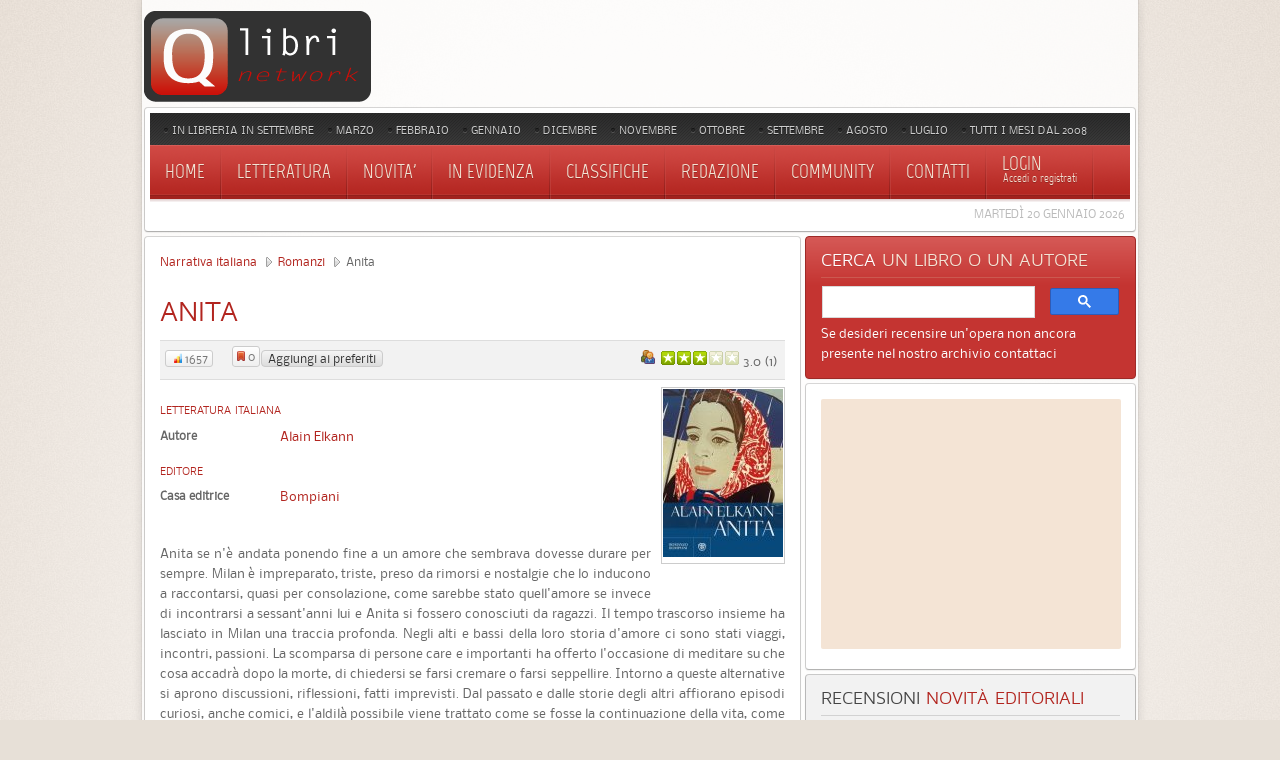

--- FILE ---
content_type: text/html; charset=utf-8
request_url: https://www.qlibri.it/narrativa-italiana/romanzi/anita/
body_size: 18888
content:
<!DOCTYPE HTML>
<html lang="it-it" dir="ltr">

<head>

<meta charset="utf-8" />
<meta http-equiv="X-UA-Compatible" content="IE=edge,chrome=1">
  <meta name="description" content="La trama e le recensioni di Anita, romanzo di Alain Elkann edito da Bompiani." />
  <title>Anita - Alain Elkann - Recensioni di QLibri</title>
  <link href="/templates/yoo_revista/favicon.ico" rel="shortcut icon" type="image/x-icon" />
  <style type="text/css">
    <!--
@media only screen and (max-width: 480px) {    #mediastopcheck_fixed { visibility:hidden }}
    -->
  </style>
  <script type="text/javascript" src="/media/system/js/mootools.js"></script>
  <script type="text/javascript" src="/media/system/js/caption.js"></script>
  <script type="text/javascript" src="/templates/yoo_revista/warp/libraries/jquery/jquery.js"></script>
  <script type="text/javascript" src="https://www.qlibri.it/modules/mod_jtricks_fixed_n_sticky/fixed_n_sticky-1.5.js"></script>
  <script type='text/javascript'>
/*<![CDATA[*/
	var jax_live_site = 'https://www.qlibri.it/index.php';
	var jax_site_type = '1.5';
	var jax_token_var='68cf16f4bf6252dcc7c8885eb6bb9e01';
/*]]>*/
</script><script type="text/javascript" src="https://www.qlibri.it/plugins/system/pc_includes/ajax_1.5.pack.js"></script>
  <meta name="robots" content="index, follow" />
  <script type="text/javascript">
            /* <![CDATA[ */
            var s2AjaxUri = "https://www.qlibri.it/index.php?option=com_jreviews&format=raw&tmpl=component",
                jrLanguage = new Array(),
                jrVars = new Array(),
                datePickerImage = "https://www.qlibri.it/components/com_jreviews/jreviews/views/themes/default/theme_images/calendar.gif",
                jrPublicMenu = 2;
            jrLanguage["cancel"] = "Cancella";
            jrLanguage["submit"] = "Invia";
            jrLanguage["clearDate"] = "Clear";
            jrLanguage["field.select"] = "- Seleziona -";
            jrLanguage["field.select_field"] = "- Seleziona %s -";
            jrLanguage["field.no_results"] = "No results found, try a different spelling.";
            jrLanguage["field.ui_help"] = "Inizia a digitare per i suggerimenti";
            jrLanguage["field.ui_add"] = "Aggiungi ai preferiti";
            jrLanguage["compare.heading"] = "Compara";
            jrLanguage["compare.compare_all"] = "Compara TUTTI";
            jrLanguage["compare.remove_all"] = "Rimuovi TUTTI";
            jrLanguage["compare.select_more"] = "You need to select more than one listing for comparison.";
            jrLanguage["compare.select_max"] = "You selected maximum number of listings for comparison.";
            jrVars["locale"] = "it_IT";
            /* ]]> */
            </script>
  <link rel="stylesheet" type="text/css" href="https://www.qlibri.it/components/com_jreviews/jreviews/views/themes/default/theme_css/theme.css" />
  <link rel="stylesheet" type="text/css" href="https://www.qlibri.it/components/com_jreviews/jreviews/views/themes/default/theme_css/modules.css" />
  <link rel="stylesheet" type="text/css" href="https://www.qlibri.it/components/com_jreviews/jreviews/views/themes/default/theme_css/custom_styles_modules.css" />
  <link rel="stylesheet" type="text/css" href="https://www.qlibri.it/components/com_jreviews/jreviews/views/themes/default/theme_css/detail.css" />
  <link rel="stylesheet" type="text/css" href="https://www.qlibri.it/components/com_jreviews/jreviews/views/themes/default/theme_css/form.css" />
  <link rel="stylesheet" type="text/css" href="https://www.qlibri.it/components/com_jreviews/jreviews/views/themes/default/theme_css/paginator.css" />
  <link rel="stylesheet" type="text/css" href="https://www.qlibri.it/components/com_jreviews/jreviews/views/themes/default/theme_css/jquery_ui_theme/jquery-ui-1.8.17.custom.css" />
  <link rel="stylesheet" type="text/css" href="https://www.qlibri.it/components/com_jreviews/jreviews/views/themes/default/theme_css/fancybox/jquery.fancybox.css" />
  <link rel="stylesheet" type="text/css" href="https://www.qlibri.it/components/com_jreviews/jreviews/views/themes/default/theme_css/custom_styles.css" />
  <script type="text/javascript" src="https://www.qlibri.it/components/com_jreviews/jreviews/views/js/jreviews.js"></script>
  <script type="text/javascript" src="https://www.qlibri.it/components/com_jreviews/jreviews/views/js/jreviews.compare.js"></script>
  <script type="text/javascript" src="https://www.qlibri.it/components/com_jreviews/jreviews/views/js/jquery/jquery-ui-1.8.17.custom.min.js"></script>
  <script type="text/javascript" src="https://www.qlibri.it/components/com_jreviews/jreviews/views/js/jreviews.jquery.plugins.js"></script>
  <script type="text/javascript" src="https://www.qlibri.it/components/com_jreviews/jreviews/views/js/jquery/jquery.fancybox-1.3.4.pack.js"></script>
  <script type="text/javascript" src="https://www.qlibri.it/components/com_jreviews/jreviews/views/js/jquery/json.min.js"></script>
  <script type="text/javascript" src="https://www.qlibri.it/components/com_jreviews/jreviews/views/js/jquery/jquery.extjasoncookie-0.2.js"></script>
  <script type="text/javascript" src="https://www.qlibri.it/components/com_jreviews/jreviews/views/js/jquery/jquery.scrollable.min.js"></script>
  <script type="text/javascript" src="https://www.qlibri.it/components/com_jreviews/jreviews/views/js/jquery/jquery.tooltip.min.js"></script>
  <script type="text/javascript" src="https://www.qlibri.it/components/com_jreviews/jreviews/views/js/jreviews.fields.js"></script>
  <script type="text/javascript" src="https://www.qlibri.it/components/com_jreviews/jreviews/views/js/jquery/i18n/jquery.ui.datepicker-it.js"></script>

<link rel="apple-touch-icon-precomposed" href="/templates/yoo_revista/apple_touch.png" />
<link rel="stylesheet" href="/templates/yoo_revista/css/base.css" />
<link rel="stylesheet" href="/templates/yoo_revista/css/layout.css" />
<link rel="stylesheet" href="/templates/yoo_revista/css/menus.css" />
<style>body { min-width: 1046px; }
.wrapper { width: 996px; }
#sidebar-a { width: 335px; }
#maininner { width: 661px; }
#menu .dropdown { width: 250px; }
#menu .columns2 { width: 500px; }
#menu .columns3 { width: 750px; }
#menu .columns4 { width: 1000px; }</style>
<link rel="stylesheet" href="/templates/yoo_revista/css/modules.css" />
<link rel="stylesheet" href="/templates/yoo_revista/css/tools.css" />
<link rel="stylesheet" href="/templates/yoo_revista/css/system.css" />
<link rel="stylesheet" href="/templates/yoo_revista/css/extensions.css" />
<link rel="stylesheet" href="/templates/yoo_revista/css/custom.css" />
<link rel="stylesheet" href="/templates/yoo_revista/css/corners.css" />
<link rel="stylesheet" href="/templates/yoo_revista/css/background/noise_beige.css" />
<link rel="stylesheet" href="/templates/yoo_revista/css/font1/nobile.css" />
<link rel="stylesheet" href="/templates/yoo_revista/css/font2/mavenpro.css" />
<link rel="stylesheet" href="/templates/yoo_revista/css/font3/marvel.css" />
<link rel="stylesheet" href="/templates/yoo_revista/styles/red/css/style.css" />
<link rel="stylesheet" href="/templates/yoo_revista/css/print.css" />
<link rel="stylesheet" href="/templates/yoo_revista/fonts/nobile.css" />
<link rel="stylesheet" href="/templates/yoo_revista/fonts/mavenpro.css" />
<link rel="stylesheet" href="/templates/yoo_revista/fonts/marvel.css" />
<script src="/templates/yoo_revista/warp/js/warp.js"></script>
<script src="/templates/yoo_revista/warp/js/accordionmenu.js"></script>
<script src="/templates/yoo_revista/warp/js/dropdownmenu.js"></script>
<script src="/templates/yoo_revista/js/template.js"></script>

<!-- Google tag (gtag.js) -->
<script async src="https://www.googletagmanager.com/gtag/js?id=G-LC7TMZPH0C"></script>
<script>
  window.dataLayer = window.dataLayer || [];
  function gtag(){dataLayer.push(arguments);}
  gtag('js', new Date());

  gtag('config', 'G-LC7TMZPH0C');
</script>
	
<script async src="https://pagead2.googlesyndication.com/pagead/js/adsbygoogle.js?client=ca-pub-4723500622151515"
     crossorigin="anonymous"></script>


</head>

<body id="page" class="page sidebar-a-right sidebar-b-right isblog  wrapper-glass" data-config='{"twitter":0,"plusone":0,"facebook":0}'>

	<div id="page-bg">
		
		<div>
	
						
			<div class="wrapper grid-block">
		
				<header id="header">
		
					<div id="headerbar" class="grid-block">

							
						<a id="logo" href="https://www.qlibri.it"><img alt="logo" src="/images/logo.gif"></a>
												
												
					</div>
					
					<section id="menublock" class="grid-block">
					
						<div id="toolbar" class="grid-block">
			
														<div class="float-left"><div class="module   deepest">

			<ul class="menu menu-line"><li class="level1 item197"><a href="/recensioni/tag/mesedipubblicazione/settembre-2025/" class="level1"><span>In libreria in settembre</span></a></li><li class="level1 item193"><a href="/recensioni/tag/mesedipubblicazione/marzo-2025/" class="level1"><span>Marzo</span></a></li><li class="level1 item195"><a href="/recensioni/tag/mesedipubblicazione/febbraio-2025/" class="level1"><span>Febbraio</span></a></li><li class="level1 item198"><a href="/recensioni/tag/mesedipubblicazione/gennaio-2025/" class="level1"><span>Gennaio</span></a></li><li class="level1 item201"><a href="/uscite-editoriali-dicembre-2024/" class="level1"><span>Dicembre</span></a></li><li class="level1 item188"><a href="/recensioni/tag/mesedipubblicazione/novembre-2024/" class="level1"><span>Novembre</span></a></li><li class="level1 item190"><a href="/recensioni/tag/mesedipubblicazione/ottobre-2024/" class="level1"><span>Ottobre</span></a></li><li class="level1 item71"><a href="/recensioni/tag/mesedipubblicazione/settembre-2024/" class="level1"><span>Settembre</span></a></li><li class="level1 item196"><a href="/recensioni/tag/mesedipubblicazione/agosto-2024/" class="level1"><span>Agosto</span></a></li><li class="level1 item199"><a href="/recensioni/tag/mesedipubblicazione/luglio-2024/" class="level1"><span>Luglio</span></a></li><li class="level1 item186"><a href="/novita-mese-per-mese/" class="level1"><span>Tutti i mesi dal 2008</span></a></li></ul>		
</div></div>
									
														
						</div>
			
						<div id="menubar" class="grid-block">
							
														<nav id="menu"><ul class="menu menu-dropdown"><li class="level1 item1"><a href="https://www.qlibri.it/" class="level1"><span>Home</span></a></li><li class="level1 item2 parent"><a href="/recensioni/letteratura/" class="level1 parent"><span>Letteratura</span></a><div class="dropdown columns1"><div class="dropdown-bg"><div><div class="width100 column"><ul class="level2"><li class="level2 item48 parent"><a href="/recensioni/letteratura-straniera/" class="level2 parent"><span>Narrativa straniera</span></a><ul class="level3"><li class="level3 item77"><a href="/recensioni/romanzi-narrativa-straniera/" class="level3"><span>Romanzi</span></a></li><li class="level3 item78"><a href="/recensioni/gialli-narrativa-straniera/" class="level3"><span>Gialli</span></a></li><li class="level3 item79"><a href="/recensioni/racconti-narrativa-straniera/" class="level3"><span>Racconti</span></a></li><li class="level3 item80"><a href="/recensioni/romanzi-storici-narrativa-straniera/" class="level3"><span>Romanzi storici</span></a></li><li class="level3 item154"><a href="/recensioni/fantasy-narrativa-straniera/" class="level3"><span>Fantasy</span></a></li><li class="level3 item81"><a href="/recensioni/fantascienza-narrativa-straniera/" class="level3"><span>Fantascienza</span></a></li><li class="level3 item82"><a href="/recensioni/narrativa-per-ragazzi-straniera/" class="level3"><span>Libri per ragazzi</span></a></li><li class="level3 item84"><a href="/recensioni/classici-narrativa-straniera/" class="level3"><span>Classici</span></a></li></ul></li><li class="level2 item49 parent"><a href="/recensioni/letteratura-italiana/" class="level2 parent"><span>Narrativa italiana</span></a><ul class="level3"><li class="level3 item85"><a href="/recensioni/romanzi-narrativa-italiana/" class="level3"><span>Romanzi</span></a></li><li class="level3 item86"><a href="/recensioni/gialli-narrativa-italiana/" class="level3"><span>Gialli</span></a></li><li class="level3 item87"><a href="/recensioni/racconti-narrativa-italiana/" class="level3"><span>Racconti</span></a></li><li class="level3 item88"><a href="/recensioni/romanzi-storici-narrativa-italiana/" class="level3"><span>Romanzi storici</span></a></li><li class="level3 item155"><a href="/recensioni/fantasy-narrativa-italiana/" class="level3"><span>Fantasy</span></a></li><li class="level3 item89"><a href="/recensioni/fantascienza-narrativa-italiana/" class="level3"><span>Fantascienza</span></a></li><li class="level3 item90"><a href="/recensioni/libri-ragazzi-narrativa-italiana/" class="level3"><span>Libri per ragazzi</span></a></li><li class="level3 item92"><a href="/recensioni/classici-narrativa-italiana/" class="level3"><span>Classici</span></a></li></ul></li><li class="level2 item50"><a href="/recensioni/saggistica/" class="level2"><span>Saggistica</span></a></li><li class="level2 item51"><a href="/recensioni/poesia/" class="level2"><span>Poesia</span></a></li></ul></div></div></div></div></li><li class="level1 item53 parent"><a class="level1 parent"><span>Novita'</span></a><div class="dropdown columns1"><div class="dropdown-bg"><div><div class="width100 column"><ul class="level2"><li class="level2 item178"><a href="/recensioni/tag/mesedipubblicazione/settembre-2025/" class="level2"><span>In libreria in settembre</span></a></li><li class="level2 item171"><a href="/recensioni/tag/mesedipubblicazione/marzo-2025/" class="level2"><span>In libreria in marzo</span></a></li><li class="level2 item181"><a href="/recensioni/tag/mesedipubblicazione/febbraio-2025/" class="level2"><span>In libreria in febbraio</span></a></li><li class="level2 item192"><a href="/recensioni/tag/mesedipubblicazione/gennaio-2025/" class="level2"><span>In libreria in gennaio</span></a></li><li class="level2 item191"><a href="/uscite-editoriali-dicembre-2024/" class="level2"><span>In libreria in dicembre</span></a></li><li class="level2 item179"><a href="/recensioni/tag/mesedipubblicazione/novembre-2024/" class="level2"><span>In libreria in novembre</span></a></li><li class="level2 item183"><a href="/recensioni/tag/mesedipubblicazione/ottobre-2024/" class="level2"><span>In libreria in ottobre</span></a></li><li class="level2 item163"><a href="/recensioni/tag/mesedipubblicazione/settembre-2024/" class="level2"><span>In libreria in settembre</span></a></li><li class="level2 item180"><a href="/recensioni/tag/mesedipubblicazione/agosto-2024/" class="level2"><span>In libreria in agosto</span></a></li><li class="level2 item57"><a href="/recensioni/tag/mesedipubblicazione/luglio-2024/" class="level2"><span>In libreria in luglio</span></a></li><li class="level2 item177"><a href="/novita-mese-per-mese/" class="level2"><span>Mesi precedenti</span></a></li><li class="level2 item54"><a href="/recensioni/ultime-recensioni/" class="level2"><span>Ultime recensioni</span></a></li><li class="level2 item55"><a href="/recensioni/ultimi-commenti/" class="level2"><span>Ultimi commenti</span></a></li><li class="level2 item56"><a href="/recensioni/ultimi-libri-inseriti/" class="level2"><span>Ultimi libri inseriti</span></a></li></ul></div></div></div></div></li><li class="level1 item187"><a href="/recensioni/in-libreria/" class="level1"><span>In evidenza</span></a></li><li class="level1 item58 parent"><a class="level1 parent"><span>Classifiche</span></a><div class="dropdown columns1"><div class="dropdown-bg"><div><div class="width100 column"><ul class="level2"><li class="level2 item60"><a href="/recensioni/libri-piu-recensiti/" class="level2"><span>Libri più recensiti</span></a></li><li class="level2 item61"><a href="/recensioni/libri-piu-visti/" class="level2"><span>Libri più visti</span></a></li><li class="level2 item62"><a href="/recensioni/reviewers/" class="level2"><span>Utenti più attivi</span></a></li></ul></div></div></div></div></li><li class="level1 item159"><a href="/recensioni/recensioni-redazione/" class="level1"><span>Redazione</span></a></li><li class="level1 item47"><a href="/community/" class="level1"><span>Community</span></a></li><li class="level1 item6"><a href="/contact/contatti/qlibri/" class="level1"><span>Contatti</span></a></li></ul>
<ul class="menu menu-dropdown">
	<li class="level1 parent">
		<span class="level1 parent">
			<span><span class="title">Login </span><span class="subtitle"> Accedi o registrati</span></span>
		</span>
		<div class="dropdown columns1" >
			<div class="dropdown-bg">
				<div>
					<div class="module">

		
	<form class="short style" action="/narrativa-italiana" method="post" name="login">
	
				
		<div class="username">
			<input type="text" name="username" size="18" placeholder="Nome utente" />
		</div>
		
		<div class="password">
			<input type="password" name="passwd" size="18" placeholder="Password" />
<button value="Login" name="Submit" type="submit">Login</button>
		</div>
		
				
<a href="/user/register/">Registrati</a>
		<ul class="blank">

						<li>

			</li>
					</ul>
		
			
		<input type="hidden" name="option" value="com_user" />
		<input type="hidden" name="task" value="login" />
		<input type="hidden" name="return" value="L25hcnJhdGl2YS1pdGFsaWFuYS9yb21hbnppL2FuaXRhLw==" />
		<input type="hidden" name="68cf16f4bf6252dcc7c8885eb6bb9e01" value="1" />	</form>
	
	<script>
		jQuery(function($){
			$('form.short input[placeholder]').placeholder();
		});
	</script>
	
</div>
				</div>
			</div>
		</div>
	</li>
</ul>
</nav>
										
														
						</div>
						
												<div id="subbar" class="grid-block">
						
															<time datetime="2026-01-20">Martedì 20 Gennaio 2026</time>
													
														
						</div>
											
					</section>
				
									
				</header>
		
								
								
								<div id="main" class="grid-block">
				
					<div id="maininner" class="grid-box">
					
						
								
												<section id="content" class="grid-block">
            <script type="text/javascript">
            //<![CDATA[
            jQuery(document).ready(function() { jreviews.review.rebuildRanksTable(); });       
            //]]>        
            </script> 
                    <script type="text/javascript">    
        /* <![CDATA[ */
        jQuery(document).ready(function() 
        {         
            jreviews.lightbox();
			
            jreviewsCompare.set({
                'numberOfListingsPerPage':3,
				'maxNumberOfListings' : 15,
                'compareURL':'https://www.qlibri.it/recensioni/categories/compare/type:type_id/'
            });
            jreviewsCompare.initCompareDashboard();
            jreviewsCompare.initListingsSelection();			

                               

			var $tabs = jQuery('.jr_tabs');
			
			if ($tabs.length) { $tabs.tabs(); };
			
			var $inquiry = jQuery('#jrInquiryForm');
			
			if ($inquiry.length) {
				
				$inquiry.fancybox({
                        'speedIn': 500, 
                        'speedOut': 500,
						'transitionIn' : 'elastic',
						'transitionOut' : 'elastic',				
                        'overlayShow': true,
                        'overlayOpacity': 0.2,
                        'padding': 4,
						'opacity': true
                }); 
			};
        });       
        /* ]]> */
        </script> 
        
<div id="system">
	
	
	<article class="item">

			
				
		<div class="content clearfix">

    





<div class="jr_pgContainer jr_itemDetail hReview-aggregate">

	

        

		<!-- BEGIN PATHWAY -->
	<div class="jr_pathway">
                                    <a href="https://www.qlibri.it/recensioni/letteratura-italiana/">Narrativa italiana</a>
                                                <a href="https://www.qlibri.it/recensioni/romanzi-narrativa-italiana/">Romanzi</a>
                                                Anita                        </div>
	<div class="clr">&nbsp;</div>
	<!-- END PATHWAY -->
	
    <h1 class="contentheading item">
		<!-- BEGIN TITLE AND ICONS -->
        <span class="fn">Anita</span> 
		<span class="jr_hidden"><img src="https://www.qlibri.it/images/stories/jreviews/tn/tn_23234__anita-1555966902.jpg"  border="0"  alt="Anita"  title="Anita"  class="photo"  style="width: 120px; height: 168px"  /></span>
		<span class="contentIndicators">
								
						</span>
		<!-- END TITLE AND ICONS -->		
	</h1>

	<div class="contentInfoContainer">			

		<!-- OVERALL RATINGS -->
		<div class="overall_ratings"><div class="overall_user rating" title="Valutazione Utenti"><span class="rating_label jrIcon jrIconUserReviews">Valutazione Utenti</span><div class="rating_stars"><div class="rating_star_user"><div style="width:60%;">&nbsp;</div></div></div><span class="rating_value average">3.0<span class="best"><span class="value-title" title="5"></span></span> (<span class="count">1</span>)</span></div></div>	
        <div class="contentInfo">
			
			            
            			
			            <span class="jrHitsWidget" title="Visto">
				<span class="jrIcon jrIconGraph"></span>
				<span class="jrButtonText">1657</span> 
			</span>
			&nbsp;&nbsp;&nbsp;&nbsp;
			
			<!-- FAVORITES -->
            <span class="jrFavoriteWidget" title="N° Favoriti"><span class="jrIcon jrIconFavorites"></span><span id="jr_favoriteCount23234">0</span></span><span id="jr_favoriteImg23234" class="jrFavoriteButton jrButton" title="Aggiungi ai tuoi libri preferiti" onclick="s2Alert('E' necessario essere registrati per utilizzare questa funzione');">Aggiungi ai preferiti</span>			
            <span class="jr_loadingSmall jr_hidden"></span>
			
		</div>	
	
		<div class="contentInfoButtons">
			
						<span class="socialBookmarks">
						
			</span>
						
			<!-- COMPARE -->
						

			<!-- LISTING MANAGER -->		
                                        
			
            <div class="clr"></div>

		</div>

	</div>

	
		<!-- BEGIN LISTING DETAILS -->

		<div class="jrListingWidgets">
					
		
                    
		</div>
    
					<!-- MAIN IMAGE -->
			<div class="itemMainImage" style="width:120px;"><a href="https://www.qlibri.it/images/stories/jreviews/_anita-1555966902.jpg"  class="fancybox"  rel="gallery"  title="" ><img src="https://www.qlibri.it/images/stories/jreviews/tn/tn_23234__anita-1555966902.jpg"  border="0"  alt="Anita"  title="Anita"  id="thumb23234"  class="photo"  style="width: 120px; height: 168px"  /></a></div>
		
		<!-- CUSTOM FIELDS -->
		<div class="jr_customFields"><div class="fieldGroup letteratura-italiana1"><h3 class="fieldGroupTitle">Letteratura italiana</h3><div class="fieldRow jr_autoreita"><div class="fieldLabel">Autore</div><div class="fieldValue "><a href="https://www.qlibri.it/recensioni/tag/autoreita/Alain+Elkann">Alain Elkann</a></div></div></div><div class="fieldGroup Editore"><h3 class="fieldGroupTitle">Editore</h3><div class="fieldRow jr_editore"><div class="fieldLabel">Casa editrice</div><div class="fieldValue "><a href="https://www.qlibri.it/recensioni/tag/editore/Bompiani">Bompiani</a></div></div></div></div>
<br>	

		<!-- SUMMARY/DESCRIPTION -->
		<div class="contentFulltext" style="text-align: justify;">
			Anita se n'è andata ponendo fine a un amore che sembrava dovesse durare per sempre. Milan è impreparato, triste, preso da rimorsi e nostalgie che lo inducono a raccontarsi, quasi per consolazione, come sarebbe stato quell'amore se invece di incontrarsi a sessant'anni lui e Anita si fossero conosciuti da ragazzi. Il tempo trascorso insieme ha lasciato in Milan una traccia profonda. Negli alti e bassi della loro storia d'amore ci sono stati viaggi, incontri, passioni. La scomparsa di persone care e importanti ha offerto l'occasione di meditare su che cosa accadrà dopo la morte, di chiedersi se farsi cremare o farsi seppellire. Intorno a queste alternative si aprono discussioni, riflessioni, fatti imprevisti. Dal passato e dalle storie degli altri affiorano episodi curiosi, anche comici, e l'aldilà possibile viene trattato come se fosse la continuazione della vita, come se si trattasse semplicemente di scegliere un luogo dove fermarsi, di darsi un'altra tappa nell'esistenza. Un romanzo acceso da lampi di ironia, attraversato dalla tenerezza dei ricordi: la fine di un grande amore e la fine dell'esistenza terrena si intrecciano fluidi con una serenità che non è distacco olimpico ma assunzione piena, complicata e contraddittoria della fragilità della vita e dei sentimenti.<br /><br />		</div>

<script async src="https://pagead2.googlesyndication.com/pagead/js/adsbygoogle.js"></script>
<!-- 468x60 libri, creato 01/01/08 -->
<ins class="adsbygoogle"
     style="display:inline-block;width:468px;height:60px"
     data-ad-client="ca-pub-4723500622151515"
     data-ad-slot="5810622693"></ins>
<script>
     (adsbygoogle = window.adsbygoogle || []).push({});
</script>
<br><br>

		<!-- IMAGE GALLERY -->		
					
		
        <!--  BEGIN MAP -->
                <!--  END MAP -->			
				
		<div class="clr"></div>
	<!-- END LISTING DETAILS -->
	
	<!-- BEGIN EDITOR REVIEWS -->
	
 


<div id="jr_editor_reviews"></div><!-- required to display post save messages for editor reviews -->

			
  
	
		<!-- BEGIN RELATED LISTINGS WIDGETS -->
    <div id="jrRelatedListings"></div>	
	
	<!-- BEGIN USER REVIEWS -->
	
 

  
	<!-- BEGIN USER REVIEW SUMMARY -->
			
	<h3 id="jr_reviewUserSummaryMainTitle" class="jrHeading">
		<span class="jrIcon jrIconUserReviews"></span>
		<span class="jrHeadingText">Recensione Utenti</span>
	</h3>
		<div class="clear"></div>
			<div class="roundedPanel jr_review" id="jr_reviewUserSummary">
						<h4 class="jr_reviewTitle">Opinioni inserite: 1</h4>
																	

			<div class="jr_reviewContainer">                                        
													
									<button type="button" id="review_button" class="jr_addReview jrButton" 
						 
						onclick="jreviews.review.showForm(this);">   
						<span class="jrIcon jrIconAddReview"></span>
						Aggiungi la tua opinione					</button>
										 
                <!-- DETAILED USER RATINGS SUMMARY -->
				<div class="jr_reviewContainerSidebar">
					<table class="rating_table" border="0" cellpadding="0" cellspacing="0"><tr><td class="rating_label">Voto medio&nbsp;</td><td><div class="rating_star_user"><div style="width:60%;">&nbsp;</div></div></td><td class="rating_value">3.0</td></tr><tr><td class="rating_label">Stile&nbsp;</td><td><div class="rating_star_user"><div style="width:60%;">&nbsp;</div></div></td><td class="rating_value">3.0&nbsp;&nbsp;(1)</td></tr><tr><td class="rating_label">Contenuto&nbsp;</td><td><div class="rating_star_user"><div style="width:60%;">&nbsp;</div></div></td><td class="rating_value">3.0&nbsp;&nbsp;(1)</td></tr><tr><td class="rating_label">Piacevolezza&nbsp;</td><td><div class="rating_star_user"><div style="width:60%;">&nbsp;</div></div></td><td class="rating_value">3.0&nbsp;&nbsp;(1)</td></tr></table><div class="clr"></div>				</div>            
				<div class="clear"></div>                                        
			</div>
		</div>
	<!-- END USER REVIEW SUMMARY -->
		

		<!-- USER REVIEW FORM -->        
	    

<script type="text/javascript">
/* <![CDATA[ */ 
jQuery(document).ready(function() {
        jreviews.common.initForm('jr_review0Form');
    // Load custom field data
    var $controlFieldReview0 = new jreviewsControlField('jr_review0Form');
    $controlFieldReview0.loadData({'fieldLocation':'Review','entry_id':0,'value':false,'page_setup':true,'referrer':'review'});
    });
/* ]]> */ 
</script>


<form id="jr_review0Form" action="" onsubmit="return false;" method="post" class="jr_form jr_formContainer jr_hidden">

	    		    <div class="jr_fieldDiv">
			    <label>Nome<span class="required">*</span></label>
			    <input type="text" name="data[Review][name]"  id="name"  value=""  class="jrName"  size="50"  maxlength="100" />		    </div>			
		
                        
	        <div class="jr_fieldDiv">
		        <label>Email<span class="required">*</span></label>
		        <input type="text" name="data[Review][email]"  id="email"  value=""  class="jrEmail"  size="50"  maxlength="100" />	        </div>
							

                
	    	    <div class="jr_fieldDiv">
		    <label>Titolo opinione (non inserire il titolo del libro)<span class="required">*</span></label>
		    <input type="text" name="data[Review][title]"  id="title"  value=""  class="jrTitle"  size="50"  maxlength="100" />	    </div>
	    	    
	    	    <fieldset>
	    <legend>Voti (il piu' alto e' il migliore)</legend>
	    <table class="jr_ratingsTable" border="0" cellpadding="0" cellspacing="0">
		    				
			    <tr>
                    <td>
                        Stile<span class="required">*</span>                                                    <span class="jr_infoTip">&nbsp;</span><div class="jr_tooltipBox">Assegna un voto allo stile di questa opera</div>
                                            </td> 
				    <td>
					    <div id="jr_stars-new-0">
					    <select name="data[Rating][ratings][]" id="ratings0" ><option value="">Vota</option><option value="1">1</option><option value="2">2</option><option value="3">3</option><option value="4">4</option><option value="5">5</option></select>					    </div>
				    </td>
					<td class="ratingCaption"></td>
			    </tr>
		    				
			    <tr>
                    <td>
                        Contenuto<span class="required">*</span>                                                    <span class="jr_infoTip">&nbsp;</span><div class="jr_tooltipBox">Assegna un voto al contenuto</div>
                                            </td> 
				    <td>
					    <div id="jr_stars-new-1">
					    <select name="data[Rating][ratings][]" id="ratings1" ><option value="">Vota</option><option value="1">1</option><option value="2">2</option><option value="3">3</option><option value="4">4</option><option value="5">5</option></select>					    </div>
				    </td>
					<td class="ratingCaption"></td>
			    </tr>
		    				
			    <tr>
                    <td>
                        Piacevolezza<span class="required">*</span>                                                    <span class="jr_infoTip">&nbsp;</span><div class="jr_tooltipBox">Esprimi un giudizio finale: quale è il tuo grado di soddisfazione al termine della lettura?</div>
                                            </td> 
				    <td>
					    <div id="jr_stars-new-2">
					    <select name="data[Rating][ratings][]" id="ratings2" ><option value="">Vota</option><option value="1">1</option><option value="2">2</option><option value="3">3</option><option value="4">4</option><option value="5">5</option></select>					    </div>
				    </td>
					<td class="ratingCaption"></td>
			    </tr>
		    	
	    </table>
	    </fieldset>
	            
                          
            
	    <fieldset>
	    <legend>Commenti<span class="required">*</span></legend>
	    <div class="jr_fieldDiv">
<font color="cc0000"><b>Prima di scrivere una recensione ricorda che su QLibri:</b></font><br>
- le opinioni devono essere argomentate ed esaustive;<br>
- il testo non deve contenere abbreviazioni in stile sms o errori grammaticali;<br>
- qualora siano presenti anticipazioni importanti sul finale, la recensione deve iniziare riportando l'avviso che il testo contiene spoiler;<br>
- non inserire oltre 2 nuove recensioni al giorno.
		    <textarea name="data[Review][comments]"  id="comments"  rows="5"  cols="45"  class="jrTextArea" ></textarea>	
	    </div>
	    </fieldset>			
	    
	    <fieldset  id="group_indicazioni-utili3"  class="jr_hidden" ><legend>Indicazioni utili</legend><div class="jr_fieldDiv jr_libri" ><label  class="jrLabel" >Lettura consigliata</label><div class="jr_fieldOption" ><input type="checkbox" name="data[Field][Review][jr_libri][]" id="jr_libri_sì"  data-click2add="0"  value="sì"  />&nbsp;sì</div><div class="jr_fieldOption" ><input type="checkbox" name="data[Field][Review][jr_libri][]" id="jr_libri_no"  data-click2add="0"  value="no"  />&nbsp;no</div><div class="clr" > </div></div>

<div class="jr_fieldDiv jr_consigliato" ><label for="jr_consigliato" class="jrLabel" >Consigliato a chi ha letto...<span class="jr_infoTip">&nbsp;</span><div class="jr_tooltipBox">Se desideri, in questo campo puoi indicare altri testi che ti ha ricordato la lettura del libro che stai recensendo. In questo modo chi ha letto una delle opere che indicherai avrà un'indicazione utile per sapere se acquistare o meno questo libro.</div></label><textarea name="data[Field][Review][jr_consigliato]"  cols="30"  rows="6"  id="jr_consigliato"  data-click2add="0"  class="jrTextArea" ></textarea></div>

</fieldset>
	    
                    <button class="jrButton" id="jr_submitButton" onclick="jreviews.review.submit(this);">Invia</button>
            <button class="jrButton" id="jr_cancelButton" onclick="jreviews.review.hideForm();">Cancella</button>
            <span class="jr_loadingSmall jr_hidden"></span>
                        
	    <input type="hidden" name="data[Review][id]" id="review_id" value="" />
	    <input type="hidden" name="data[Review][pid]" id="pid" value="23234" />
	    <input type="hidden" name="data[Review][mode]" id="mode" value="com_content" />
	    <input type="hidden" name="data[page]" id="extension_page" value="com_content" />
	    <input type="hidden" name="data[Criteria][id]" id="criteriaid" value="1" />
	    <input type="hidden" name="data[Criteria][state]" id="criteriastate" value="1" />
	    <input type="hidden" name="data[view]" id="view" value="detail" />
        <input type="hidden" name="option" value="com_jreviews" />                        
        <input type="hidden" name="data[controller]" value="reviews" />            			
        <input type="hidden" name="data[action]" value="_save" />                        
        <input type="hidden" name="data[tmpl_suffix]" value="" />                        
        <input type="hidden" name="format" value="raw" />     
        <input type="hidden" name="Itemid" value="2" />         
        <span class="jr_token jr_hidden"><input type="hidden" name="68cf16f4bf6252dcc7c8885eb6bb9e01" value="1" /></span>        <input type="hidden" name="6c51d4219225f1fd5ee22c4c493f1d10" value="1" /></form>	
	<div id="jr_user_reviews">			
		<!-- BEGIN USER REVIEWS -->		
			



	
	

	

	
			
	<div class="clr">&nbsp;</div>


	
	
	<!-- REVIEW LAYOUT -->
	



<div class="hreview roundedPanelLt jr_review">
	
	<!-- BEGIN REVIEW INNER -->			
	<div id="jr_review_65136">

		<span class="item jr_hidden">
		<span class="fn">Anita</span>
	</span>

	<span class="dtreviewed jr_hidden">2019-04-23 07:54:13</span>
	
	<span class="reviewer jr_hidden">ornella donna</span>

	<span class="rating jr_hidden">
		<span class="value-title" title="3"></span>
	</span>
		
		<!-- DETAILED USER RATINGS -->
	<div class="ratingInfo">
		<table class="rating_table" border="0" cellpadding="0" cellspacing="0"><tr><td class="rating_label">Voto medio&nbsp;</td><td><div class="rating_star_user"><div style="width:60%;">&nbsp;</div></div></td><td class="rating_value">3.0</td></tr><tr><td class="rating_label">Stile&nbsp;</td><td><div class="rating_star_user"><div style="width:60%;">&nbsp;</div></div></td><td class="rating_value">3.0</td></tr><tr><td class="rating_label">Contenuto&nbsp;</td><td><div class="rating_star_user"><div style="width:60%;">&nbsp;</div></div></td><td class="rating_value">3.0</td></tr><tr><td class="rating_label">Piacevolezza&nbsp;</td><td><div class="rating_star_user"><div style="width:60%;">&nbsp;</div></div></td><td class="rating_value">3.0</td></tr></table><div class="clr"></div>	</div>
	
	<div class="reviewInfo">
		<a href="/community/26094-ornella/profile/" ><img src="https://www.qlibri.it/components/com_community/assets/user_thumb.png"  class="jr_avatar"  alt="ornella donna"  border="0"  /></a>		
		Opinione inserita da <a href="/community/26094-ornella/profile/" >ornella donna</a> &nbsp;&nbsp; 23 Aprile, 2019			


		 			
		
		<br /> 
			<a href="https://www.qlibri.it/recensioni/reviewers/#user-26094" >Top 10 opinionisti</a>&nbsp; - &nbsp;
		
					<!-- BEGIN VIEW MY REVIEWS -->    
			<a href="https://www.qlibri.it/recensioni/mie-recensioni/user:26094/" >Guarda tutte le mie opinioni</a><br />
				

		 			
		
	</div>

	<div class="review-content jr_reviewContainer">
		
						
			<h4 class="jr_reviewTitle">La vita. La morte e le sue sfaccettature</h4>
		 			

					<div class="description jr_reviewComment"><p>Alain Elkann firma il suo ultimo romanzo: Anita. Il libro, a giudicare da un primo sguardo, sia alla copertina che al titolo parrebbe essere un racconto biografico o una storia d’amore .Non solo, è molto di più. Riflette su svariati e complessi temi: dall’antisemitismo, alla morte, a come conservare la memoria dei nostri cari che non ci sono più, se procedere alla cremazione o alla normale sepoltura in un cimitero o no …<br />
La storia è narrata da Milan, che ha 62 anni, un intellettuale di origine ebrea. E Anita chi è? E’:<br />
   “Era una donna che mostrava di rado le sue emozioni e i suoi pensieri perché preferiva nascondersi dietro un sorriso infantile. A volte poteva sembrare scostante, o troppo indaffarata. (…) Era difficile definire se Anita fosse una donna allegra o triste, perché alternava risate molto felici a silenzi distanti.”<br />
L’amore a sessant’anni è diverso, più complicato, meno passionale, più comunione di intenti che passione. E allora? Allora ecco l’importanza del ricordare. Perché ricordare è al contempo riflessione e nostalgia dei tempi passati, dei viaggi, delle amicizie comuni e dei distacchi importanti. E poi è pensiero, soprattutto, sull’al di là, su che cosa è la morte. La morte qui è vista come la scelta di un nuovo spazio da occupare, su cui fermarsi. E allora cremazione o loculo al cimitero. Ma quale cimitero? Parigi o addirittura Gerusalemme? Di questo si interroga a lungo il protagonista narrante in contrapposizione, spesso, alla visione di Anita.<br />
Un romanzo ricco di ironia, sul filo dei ricordi passati, di “vita” intesa come un’incognita in cui nulla si sa, tuto è da scrivere e da gustare. Un lungo racconto intenso e profondo da leggere con passione e riflessione filosofica. Un romanzo tra amore e morte, dove la protagonista femminile, Anita, è il fulcro e simbolo dell’esistenza umana e simbolo perfetto della libertà e della scelta. <br />
</p></div>
		
		<!-- CUSTOM FIELDS -->
		<div class="jr_customFields"><div class="fieldGroup indicazioni-utili3"><h3 class="fieldGroupTitle">Indicazioni utili</h3><div class="fieldRow jr_libri"><div class="fieldLabel">Lettura consigliata</div><div class="fieldValue ">sì</div></div></div></div>							
				
	</div>
	<div class="reviewActions">
	
		<div class="reviewComments">
				<!-- REVIEW DISCUSSION  -->
		<a href="https://www.qlibri.it/recensioni/romanzi-narrativa-italiana/discussions/review/id:65136/"  class="jrButton" ><span class="jrIcon jrIconComment"></span><span class="jrButtonText">Commenti (0)</span></a>				
				</div>
		
		<div class="reviewVoting">					
						<!-- VOTING WIDGET -->
				<div class="reviewHelpful"><div class="jrHelpfulTitle">Trovi utile questa opinione?&nbsp;</div><div id="jr_reviewVote65136" style="float:left;"><span class="jrVote jrButton" onclick="s2Alert('Devi essere registrato per votare');"><span class="jrButtonText" style="color: green;">10</span><span class="jrIcon jrIconThumbUp"></span></span><span class="jrVote jrButton" onclick="s2Alert('Devi essere registrato per votare');"><span class="jrButtonText" style="color: red;">0</span><span class="jrIcon jrIconThumbDown"></span></span><span class="jr_loadingSmall jr_hidden"></span></div></div>					
		
						<!-- REPORT REVIEW -->
				<a href="#report"  class="jrIcon jrIconWarning jrReportReview"  id="jr_reportLink65136"  title="Segnala questa recensione ad un moderatore"  onclick="
            jreviews.report.showForm(this,
                {title:'Segnala questa recensione ad un moderatore',
                listing_id:23234,
                review_id:65136,
                post_id:0,
                extension:'com_content'}
            );
            return false;" >Segnala questa recensione ad un moderatore</a>			 				
		</div>
		<div class="clr"></div>
	</div>
	</div>
	<!-- END REVIEW INNER -->
</div>

		
		


		
		<!-- END USER REVIEWS -->		
			</div>		
		
	<div class="clr">&nbsp;</div>
	<!-- END USER REVIEWS-->

		
 
    <div id="jrRelatedListings2"></div>
</div>

        <script type="text/javascript">    
        /* <![CDATA[ */
        var jrTabArray = {};
        jQuery(document).ready(function() 
        {         
            jQuery('.jr_tabs').find('li>a').each(function(i,t) {
                var tabId = jQuery(t).attr('href');
                jrTabArray[tabId] = jQuery(t).parent('li');
            });
        });
        /* ]]> */
        </script>
                    <script type="text/javascript">    
            /* <![CDATA[ */
            jQuery(document).ready(function() 
            {                    
                jreviews.dispatch({'controller':'module_listings','action':'index',
                    'type':'json',
                    'data':{"module_id":33234,"ajax_init":true,"listing_id":23234,"type":"relatedlistings","key":0},
                    'onComplete':function(res){     
                        var $jrRelatedListings = jQuery('#jrRelatedListings');                        if(res.response != '') {  
                            var $widget = jQuery('<div id="jrRelatedListingsWidget0"></div>').addClass('jrWidget')
                                    .append('<h4>Altri libri dello stesso autore</h4>')                                    .append(res.response);
                            $jrRelatedListings.append($widget);

                            var array = [0,1,2,3,4];
                            for(var i=0; i < array.length; i++) { array[i] = jQuery('#jrRelatedListingsWidget'+ array[i]); }    
                            $jrRelatedListings.html();  
                            for(var i=0; i < array.length; i++) { $jrRelatedListings.append(array[i]); }                                 

                            if(jrTabArray['#jrRelatedListings'] != undefined && $jrRelatedListings.html() != '') {   
                                jrTabArray['#jrRelatedListings'].show();
                            }
                        }
                        else {
                            if(jrTabArray['#jrRelatedListings'] != undefined && $jrRelatedListings.html() == '') {   
                                jrTabArray['#jrRelatedListings'].hide();
                            }
                        }
                        jreviews.module.pageNavInit({"module_id":33234,"columns":"2","orientation":"horizontal","slideshow":"0","slideshow_interval":"6","nav_position":"side"});
                    }
                });
            });
            /* ]]> */
            </script>  
        

</div>


				
		
	</article>

</div></section>
								
												<section id="innerbottom" class="grid-block"><div class="grid-box width100 grid-v"><div class="module mod-box  deepest">

		<h3 class="module-title"><span class="color">Le</span> recensioni delle più recenti novità editoriali</h3>	

 

<a href="#prev" class="jr_modPrev"></a>
    

<div id="jr_modSlider93" class="jr_modSlider">
     
        <div class="jr_modItems horizontal">

                
        <div class="jr_modContainer jr_listings_mod">

                                  
												
                <div class="listItem" >
			
										
					                    <!-- Listing Thumbnail -->
 					<div class="contentThumbnail">
						<a href="/narrativa-straniera/racconti/il-carnevale-di-nizza-e-altri-racconti/" ><img src="https://www.qlibri.it/images/stories/jreviews/tn/tn_26844_module50__il-carnevale-nizza-1736294982.jpg"  border="0"  alt="Il carnevale di Nizza e altri racconti"  title="Il carnevale di Nizza e altri racconti"  style="width: 50px; height: 78px"  /></a>					</div>
										
					<div class="contentColumn">
						<!-- Listing Title -->
						<div class="contentTitle" style="white-space:normal;">
							<a href="/narrativa-straniera/racconti/il-carnevale-di-nizza-e-altri-racconti/" >Il carnevale di Nizza e altri racconti</a>						</div>
						
						   
						
						<!-- Summary Text -->
										
						
						<!-- Overall Ratings -->
						<div class="overall_ratings"><div class="overall_user" title="Valutazione Utenti"><span class="rating_label jrIcon jrIconUserReviews">Valutazione Utenti</span><div class="rating_stars"><div class="rating_star_user"><div style="width:78%;">&nbsp;</div></div></div><span class="rating_value">3.9 (<span class="count">2</span>)</span></div></div>					</div>
					
                </div>
                
                      
                
                                  
												
                <div class="listItem" >
			
										
					                    <!-- Listing Thumbnail -->
 					<div class="contentThumbnail">
						<a href="/narrativa-italiana/gialli,-thriller,-horror/la-fame-del-cigno/" ><img src="https://www.qlibri.it/images/stories/jreviews/tn/tn_26828_module50__la-fame-cigno-1734744771.jpg"  border="0"  alt="La fame del Cigno"  title="La fame del Cigno"  style="width: 50px; height: 69px"  /></a>					</div>
										
					<div class="contentColumn">
						<!-- Listing Title -->
						<div class="contentTitle" style="white-space:normal;">
							<a href="/narrativa-italiana/gialli,-thriller,-horror/la-fame-del-cigno/" >La fame del Cigno</a>						</div>
						
						   
						
						<!-- Summary Text -->
										
						
						<!-- Overall Ratings -->
						<div class="overall_ratings"><div class="overall_user" title="Valutazione Utenti"><span class="rating_label jrIcon jrIconUserReviews">Valutazione Utenti</span><div class="rating_stars"><div class="rating_star_user"><div style="width:95%;">&nbsp;</div></div></div><span class="rating_value">4.8 (<span class="count">2</span>)</span></div></div>					</div>
					
                </div>
                
                      
                
                                  
												
                <div class="listItem lastItem" >
			
										
					                    <!-- Listing Thumbnail -->
 					<div class="contentThumbnail">
						<a href="/narrativa-italiana/gialli,-thriller,-horror/l'innocenza-dell'iguana/" ><img src="https://www.qlibri.it/images/stories/jreviews/tn/tn_26827_module50__innocenza-iguana-1734741715.jpg"  border="0"  alt="L&#039;innocenza dell&#039;iguana"  title="L&#039;innocenza dell&#039;iguana"  style="width: 50px; height: 76px"  /></a>					</div>
										
					<div class="contentColumn">
						<!-- Listing Title -->
						<div class="contentTitle" style="white-space:normal;">
							<a href="/narrativa-italiana/gialli,-thriller,-horror/l'innocenza-dell'iguana/" >L'innocenza dell'iguana</a>						</div>
						
						   
						
						<!-- Summary Text -->
										
						
						<!-- Overall Ratings -->
						<div class="overall_ratings"><div class="overall_user" title="Valutazione Utenti"><span class="rating_label jrIcon jrIconUserReviews">Valutazione Utenti</span><div class="rating_stars"><div class="rating_star_user"><div style="width:80%;">&nbsp;</div></div></div><span class="rating_value">4.0 (<span class="count">1</span>)</span></div></div>					</div>
					
                </div>
                
                                   <div class="jr_divider"></div>
                           
                
                                  
												
                <div class="listItem" >
			
										
					                    <!-- Listing Thumbnail -->
 					<div class="contentThumbnail">
						<a href="/narrativa-straniera/romanzi/long-island/" ><img src="https://www.qlibri.it/images/stories/jreviews/tn/tn_26836_module50__long-island-1734746319.jpg"  border="0"  alt="Long Island"  title="Long Island"  style="width: 50px; height: 79px"  /></a>					</div>
										
					<div class="contentColumn">
						<!-- Listing Title -->
						<div class="contentTitle" style="white-space:normal;">
							<a href="/narrativa-straniera/romanzi/long-island/" >Long Island</a>						</div>
						
						   
						
						<!-- Summary Text -->
										
						
						<!-- Overall Ratings -->
						<div class="overall_ratings"><div class="overall_user" title="Valutazione Utenti"><span class="rating_label jrIcon jrIconUserReviews">Valutazione Utenti</span><div class="rating_stars"><div class="rating_star_user"><div style="width:63%;">&nbsp;</div></div></div><span class="rating_value">3.1 (<span class="count">2</span>)</span></div></div>					</div>
					
                </div>
                
                      
                
                                  
												
                <div class="listItem" >
			
										
					                    <!-- Listing Thumbnail -->
 					<div class="contentThumbnail">
						<a href="/narrativa-italiana/gialli,-thriller,-horror/volver.-ritorno-per-il-commissario-ricciardi/" ><img src="https://www.qlibri.it/images/stories/jreviews/tn/tn_26802_module50__volver-1730337488.jpg"  border="0"  alt="Volver. Ritorno per il commissario Ricciardi"  title="Volver. Ritorno per il commissario Ricciardi"  style="width: 50px; height: 78px"  /></a>					</div>
										
					<div class="contentColumn">
						<!-- Listing Title -->
						<div class="contentTitle" style="white-space:normal;">
							<a href="/narrativa-italiana/gialli,-thriller,-horror/volver.-ritorno-per-il-commissario-ricciardi/" >Volver. Ritorno per il commissario Ricciardi</a>						</div>
						
						   
						
						<!-- Summary Text -->
										
						
						<!-- Overall Ratings -->
						<div class="overall_ratings"><div class="overall_user" title="Valutazione Utenti"><span class="rating_label jrIcon jrIconUserReviews">Valutazione Utenti</span><div class="rating_stars"><div class="rating_star_user"><div style="width:82%;">&nbsp;</div></div></div><span class="rating_value">4.1 (<span class="count">3</span>)</span></div></div>					</div>
					
                </div>
                
                      
                
                                  
												
                <div class="listItem lastItem" >
			
										
					                    <!-- Listing Thumbnail -->
 					<div class="contentThumbnail">
						<a href="/narrativa-straniera/gialli,-thriller,-horror/assassinio-a-central-park/" ><img src="https://www.qlibri.it/images/stories/jreviews/tn/tn_26808_module50__assassinio-1730511072.jpg"  border="0"  alt="Assassinio a Central Park"  title="Assassinio a Central Park"  style="width: 50px; height: 75px"  /></a>					</div>
										
					<div class="contentColumn">
						<!-- Listing Title -->
						<div class="contentTitle" style="white-space:normal;">
							<a href="/narrativa-straniera/gialli,-thriller,-horror/assassinio-a-central-park/" >Assassinio a Central Park</a>						</div>
						
						   
						
						<!-- Summary Text -->
										
						
						<!-- Overall Ratings -->
						<div class="overall_ratings"><div class="overall_user" title="Valutazione Utenti"><span class="rating_label jrIcon jrIconUserReviews">Valutazione Utenti</span><div class="rating_stars"><div class="rating_star_user"><div style="width:75%;">&nbsp;</div></div></div><span class="rating_value">3.8 (<span class="count">1</span>)</span></div></div>					</div>
					
                </div>
                
                      
                
            
        </div>	
                
        <div class="jr_modContainer jr_listings_mod">

                                  
												
                <div class="listItem" >
			
										
					                    <!-- Listing Thumbnail -->
 					<div class="contentThumbnail">
						<a href="/narrativa-straniera/gialli,-thriller,-horror/identità-sconosciuta/" ><img src="https://www.qlibri.it/images/stories/jreviews/tn/tn_26803_module50__identita-sconosciuta-1730337681.jpg"  border="0"  alt="Identità sconosciuta"  title="Identità sconosciuta"  style="width: 50px; height: 76px"  /></a>					</div>
										
					<div class="contentColumn">
						<!-- Listing Title -->
						<div class="contentTitle" style="white-space:normal;">
							<a href="/narrativa-straniera/gialli,-thriller,-horror/identità-sconosciuta/" >Identità sconosciuta</a>						</div>
						
						   
						
						<!-- Summary Text -->
										
						
						<!-- Overall Ratings -->
						<div class="overall_ratings"><div class="overall_user" title="Valutazione Utenti"><span class="rating_label jrIcon jrIconUserReviews">Valutazione Utenti</span><div class="rating_stars"><div class="rating_star_user"><div style="width:65%;">&nbsp;</div></div></div><span class="rating_value">3.3 (<span class="count">1</span>)</span></div></div>					</div>
					
                </div>
                
                      
                
                                  
												
                <div class="listItem" >
			
										
					                    <!-- Listing Thumbnail -->
 					<div class="contentThumbnail">
						<a href="/narrativa-straniera/gialli,-thriller,-horror/incastrati/" ><img src="https://www.qlibri.it/images/stories/jreviews/tn/tn_26804_module50__incastrati-1730337806.jpg"  border="0"  alt="Incastrati"  title="Incastrati"  style="width: 50px; height: 76px"  /></a>					</div>
										
					<div class="contentColumn">
						<!-- Listing Title -->
						<div class="contentTitle" style="white-space:normal;">
							<a href="/narrativa-straniera/gialli,-thriller,-horror/incastrati/" >Incastrati</a>						</div>
						
						   
						
						<!-- Summary Text -->
										
						
						<!-- Overall Ratings -->
						<div class="overall_ratings"><div class="overall_user" title="Valutazione Utenti"><span class="rating_label jrIcon jrIconUserReviews">Valutazione Utenti</span><div class="rating_stars"><div class="rating_star_user"><div style="width:75%;">&nbsp;</div></div></div><span class="rating_value">3.8 (<span class="count">1</span>)</span></div></div>					</div>
					
                </div>
                
                      
                
                                  
												
                <div class="listItem lastItem" >
			
										
					                    <!-- Listing Thumbnail -->
 					<div class="contentThumbnail">
						<a href="/narrativa-straniera/romanzi/chimere/" ><img src="https://www.qlibri.it/images/stories/jreviews/tn/tn_26820_module50_chimere-1736299365.jpg"  border="0"  alt="Chimere"  title="Chimere"  style="width: 50px; height: 76px"  /></a>					</div>
										
					<div class="contentColumn">
						<!-- Listing Title -->
						<div class="contentTitle" style="white-space:normal;">
							<a href="/narrativa-straniera/romanzi/chimere/" >Chimere</a>						</div>
						
						   
						
						<!-- Summary Text -->
										
						
						<!-- Overall Ratings -->
						<div class="overall_ratings"><div class="overall_user" title="Valutazione Utenti"><span class="rating_label jrIcon jrIconUserReviews">Valutazione Utenti</span><div class="rating_stars"><div class="rating_star_user"><div style="width:70%;">&nbsp;</div></div></div><span class="rating_value">3.5 (<span class="count">1</span>)</span></div></div>					</div>
					
                </div>
                
                                   <div class="jr_divider"></div>
                           
                
                                  
												
                <div class="listItem" >
			
										
					                    <!-- Listing Thumbnail -->
 					<div class="contentThumbnail">
						<a href="/narrativa-straniera/romanzi/tatà/" ><img src="https://www.qlibri.it/images/stories/jreviews/tn/tn_26772_module50__tata-1728604499.jpg"  border="0"  alt="Tatà"  title="Tatà"  style="width: 50px; height: 78px"  /></a>					</div>
										
					<div class="contentColumn">
						<!-- Listing Title -->
						<div class="contentTitle" style="white-space:normal;">
							<a href="/narrativa-straniera/romanzi/tatà/" >Tatà</a>						</div>
						
						   
						
						<!-- Summary Text -->
										
						
						<!-- Overall Ratings -->
						<div class="overall_ratings"><div class="overall_user" title="Valutazione Utenti"><span class="rating_label jrIcon jrIconUserReviews">Valutazione Utenti</span><div class="rating_stars"><div class="rating_star_user"><div style="width:66%;">&nbsp;</div></div></div><span class="rating_value">3.3 (<span class="count">4</span>)</span></div></div>					</div>
					
                </div>
                
                      
                
                                  
												
                <div class="listItem" >
			
										
					                    <!-- Listing Thumbnail -->
 					<div class="contentThumbnail">
						<a href="/narrativa-straniera/racconti/quando-ormai-era-tardi/" ><img src="https://www.qlibri.it/images/stories/jreviews/tn/tn_26819_module50_quando-ormai-1736299487.jpg"  border="0"  alt="Quando ormai era tardi"  title="Quando ormai era tardi"  style="width: 50px; height: 77px"  /></a>					</div>
										
					<div class="contentColumn">
						<!-- Listing Title -->
						<div class="contentTitle" style="white-space:normal;">
							<a href="/narrativa-straniera/racconti/quando-ormai-era-tardi/" >Quando ormai era tardi</a>						</div>
						
						   
						
						<!-- Summary Text -->
										
						
						<!-- Overall Ratings -->
						<div class="overall_ratings"><div class="overall_user" title="Valutazione Utenti"><span class="rating_label jrIcon jrIconUserReviews">Valutazione Utenti</span><div class="rating_stars"><div class="rating_star_user"><div style="width:80%;">&nbsp;</div></div></div><span class="rating_value">4.0 (<span class="count">1</span>)</span></div></div>					</div>
					
                </div>
                
                      
                
                                  
												
                <div class="listItem lastItem" >
			
										
					                    <!-- Listing Thumbnail -->
 					<div class="contentThumbnail">
						<a href="/narrativa-straniera/gialli,-thriller,-horror/intermezzo/" ><img src="https://www.qlibri.it/images/stories/jreviews/tn/tn_26792_module50__intermezzo-1729210221.jpg"  border="0"  alt="Intermezzo"  title="Intermezzo"  style="width: 50px; height: 79px"  /></a>					</div>
										
					<div class="contentColumn">
						<!-- Listing Title -->
						<div class="contentTitle" style="white-space:normal;">
							<a href="/narrativa-straniera/gialli,-thriller,-horror/intermezzo/" >Intermezzo</a>						</div>
						
						   
						
						<!-- Summary Text -->
										
						
						<!-- Overall Ratings -->
						<div class="overall_ratings"><div class="overall_user" title="Valutazione Utenti"><span class="rating_label jrIcon jrIconUserReviews">Valutazione Utenti</span><div class="rating_stars"><div class="rating_star_user"><div style="width:73%;">&nbsp;</div></div></div><span class="rating_value">3.7 (<span class="count">3</span>)</span></div></div>					</div>
					
                </div>
                
                      
                
            
        </div>	
        
    </div>	
</div>
<a href="#next" class="jr_modNext"></a>

<div style="clear:both;"></div>

<script type="text/javascript">  
/* <![CDATA[ */
jreviews.module.pageNavInit({"module_id":"93","columns":"3","orientation":"horizontal","slideshow":"0","slideshow_interval":"6","nav_position":"bottom"});
/* ]]> */
</script>
		
</div></div><div class="grid-box width100 grid-v"><div class="module mod-box  deepest">

		<h3 class="module-title"><span class="color">Altri</span> contenuti interessanti su QLibri</h3>	

 

    

<div id="jr_modSlider112" class="jr_modSlider singlePage">
     
        <div class="jr_modItems horizontal">

                
        <div class="jr_modContainer jr_listings_mod">

                                  
												
                <div class="listItem" style="width: 23.571428571% !important; padding-right: 1.428571429%;">
			
										
					                    <!-- Listing Thumbnail -->
 					<div class="contentThumbnail">
						<a href="/narrativa-italiana/romanzi/l'antico-amore/" ><img src="https://www.qlibri.it/images/stories/jreviews/tn/tn_26888_module125__antico-amore-1739495700.jpg"  border="0"  alt="L&#039;antico amore"  title="L&#039;antico amore"  style="width: 125px; height: 191px"  /></a>					</div>
										
					<div class="contentColumn">

						
						   
						
						<!-- Summary Text -->
										
						
					</div>
					
                </div>
                
                      
                
                                  
												
                <div class="listItem" style="width: 23.571428571% !important; padding-right: 1.428571429%;">
			
										
					                    <!-- Listing Thumbnail -->
 					<div class="contentThumbnail">
						<a href="/narrativa-italiana/romanzi/l'anniversario/" ><img src="https://www.qlibri.it/images/stories/jreviews/tn/tn_26829_module125__anniversario-1734745167.jpg"  border="0"  alt="L&#039;anniversario"  title="L&#039;anniversario"  style="width: 125px; height: 195px"  /></a>					</div>
										
					<div class="contentColumn">

						
						   
						
						<!-- Summary Text -->
										
						
					</div>
					
                </div>
                
                      
                
                                  
												
                <div class="listItem" style="width: 23.571428571% !important; padding-right: 1.428571429%;">
			
										
					                    <!-- Listing Thumbnail -->
 					<div class="contentThumbnail">
						<a href="/narrativa-italiana/romanzi/di-bestia-in-bestia/" ><img src="https://www.qlibri.it/images/stories/jreviews/tn/tn_26822_module125__di-bestia-1733967765.jpg"  border="0"  alt="Di bestia in bestia"  title="Di bestia in bestia"  style="width: 125px; height: 203px"  /></a>					</div>
										
					<div class="contentColumn">

						
						   
						
						<!-- Summary Text -->
										
						
					</div>
					
                </div>
                
                      
                
                                  
												
                <div class="listItem lastItem" style="width: 23.571428571% !important; padding-right: 1.428571429%;">
			
										
					                    <!-- Listing Thumbnail -->
 					<div class="contentThumbnail">
						<a href="/narrativa-italiana/romanzi/i-qui-presenti/" ><img src="https://www.qlibri.it/images/stories/jreviews/tn/tn_26789_module125_i-qui-presenti-1729384040.jpg"  border="0"  alt="I qui presenti"  title="I qui presenti"  style="width: 125px; height: 194px"  /></a>					</div>
										
					<div class="contentColumn">

						
						   
						
						<!-- Summary Text -->
										
						
					</div>
					
                </div>
                
                                   <div class="jr_divider"></div>
                           
                
                                  
												
                <div class="listItem" style="width: 23.571428571% !important; padding-right: 1.428571429%;">
			
										
					                    <!-- Listing Thumbnail -->
 					<div class="contentThumbnail">
						<a href="/narrativa-italiana/romanzi/il-fiore-delle-illusioni/" ><img src="https://www.qlibri.it/images/stories/jreviews/tn/tn_26785_module125__il-fiore-illusioni-1728780702.jpg"  border="0"  alt="Il fiore delle illusioni"  title="Il fiore delle illusioni"  style="width: 125px; height: 196px"  /></a>					</div>
										
					<div class="contentColumn">

						
						   
						
						<!-- Summary Text -->
										
						
					</div>
					
                </div>
                
                      
                
                                  
												
                <div class="listItem" style="width: 23.571428571% !important; padding-right: 1.428571429%;">
			
										
					                    <!-- Listing Thumbnail -->
 					<div class="contentThumbnail">
						<a href="/narrativa-italiana/romanzi/la-vita-a-volte-capita/" ><img src="https://www.qlibri.it/images/stories/jreviews/tn/tn_26784_module125__la-vita-capita-1728780488.jpg"  border="0"  alt="La vita a volte capita"  title="La vita a volte capita"  style="width: 125px; height: 196px"  /></a>					</div>
										
					<div class="contentColumn">

						
						   
						
						<!-- Summary Text -->
										
						
					</div>
					
                </div>
                
                      
                
                                  
												
                <div class="listItem" style="width: 23.571428571% !important; padding-right: 1.428571429%;">
			
										
					                    <!-- Listing Thumbnail -->
 					<div class="contentThumbnail">
						<a href="/narrativa-italiana/romanzi/errore-404/" ><img src="https://www.qlibri.it/images/stories/jreviews/tn/tn_26765_module125__errore-1728518813.jpg"  border="0"  alt="Errore 404"  title="Errore 404"  style="width: 125px; height: 194px"  /></a>					</div>
										
					<div class="contentColumn">

						
						   
						
						<!-- Summary Text -->
										
						
					</div>
					
                </div>
                
                      
                
                                  
												
                <div class="listItem lastItem" style="width: 23.571428571% !important; padding-right: 1.428571429%;">
			
										
					                    <!-- Listing Thumbnail -->
 					<div class="contentThumbnail">
						<a href="/narrativa-italiana/romanzi/la-stagione-bella/" ><img src="https://www.qlibri.it/images/stories/jreviews/tn/tn_26764_module125__la-stagione-bella-1728518696.jpg"  border="0"  alt="La stagione bella"  title="La stagione bella"  style="width: 125px; height: 187px"  /></a>					</div>
										
					<div class="contentColumn">

						
						   
						
						<!-- Summary Text -->
										
						
					</div>
					
                </div>
                
                                   <div class="jr_divider"></div>
                           
                
                                  
												
                <div class="listItem" style="width: 23.571428571% !important; padding-right: 1.428571429%;">
			
										
					                    <!-- Listing Thumbnail -->
 					<div class="contentThumbnail">
						<a href="/narrativa-italiana/romanzi/settembre-nero/" ><img src="https://www.qlibri.it/images/stories/jreviews/tn/tn_26760_module125__settembre-nero-1727914850.jpg"  border="0"  alt="Settembre nero"  title="Settembre nero"  style="width: 125px; height: 179px"  /></a>					</div>
										
					<div class="contentColumn">

						
						   
						
						<!-- Summary Text -->
										
						
					</div>
					
                </div>
                
                      
                
                                  
												
                <div class="listItem" style="width: 23.571428571% !important; padding-right: 1.428571429%;">
			
										
					                    <!-- Listing Thumbnail -->
 					<div class="contentThumbnail">
						<a href="/narrativa-italiana/romanzi/brucia-l'origine/" ><img src="https://www.qlibri.it/images/stories/jreviews/tn/tn_26745_module125__brucia-origine-1727913003.jpg"  border="0"  alt="Brucia l&#039;origine"  title="Brucia l&#039;origine"  style="width: 125px; height: 191px"  /></a>					</div>
										
					<div class="contentColumn">

						
						   
						
						<!-- Summary Text -->
										
						
					</div>
					
                </div>
                
                      
                
                                  
												
                <div class="listItem" style="width: 23.571428571% !important; padding-right: 1.428571429%;">
			
										
					                    <!-- Listing Thumbnail -->
 					<div class="contentThumbnail">
						<a href="/narrativa-italiana/romanzi/dimmi-di-te/" ><img src="https://www.qlibri.it/images/stories/jreviews/tn/tn_26738_module125__dimmi-di-te-1727705204.jpg"  border="0"  alt="Dimmi di te"  title="Dimmi di te"  style="width: 125px; height: 195px"  /></a>					</div>
										
					<div class="contentColumn">

						
						   
						
						<!-- Summary Text -->
										
						
					</div>
					
                </div>
                
                      
                
                                  
												
                <div class="listItem lastItem" style="width: 23.571428571% !important; padding-right: 1.428571429%;">
			
										
					                    <!-- Listing Thumbnail -->
 					<div class="contentThumbnail">
						<a href="/narrativa-italiana/romanzi/fumana/" ><img src="https://www.qlibri.it/images/stories/jreviews/tn/tn_26724_module125__fumana-1723854593.jpg"  border="0"  alt="Fumana"  title="Fumana"  style="width: 125px; height: 197px"  /></a>					</div>
										
					<div class="contentColumn">

						
						   
						
						<!-- Summary Text -->
										
						
					</div>
					
                </div>
                
                                   <div class="jr_divider"></div>
                           
                
                                  
												
                <div class="listItem" style="width: 23.571428571% !important; padding-right: 1.428571429%;">
			
										
					                    <!-- Listing Thumbnail -->
 					<div class="contentThumbnail">
						<a href="/narrativa-italiana/romanzi/wunderland/" ><img src="https://www.qlibri.it/images/stories/jreviews/tn/tn_26720_module125__wunderland-1723422060.jpg"  border="0"  alt="Wunderland"  title="Wunderland"  style="width: 125px; height: 194px"  /></a>					</div>
										
					<div class="contentColumn">

						
						   
						
						<!-- Summary Text -->
										
						
					</div>
					
                </div>
                
                      
                
                                  
												
                <div class="listItem" style="width: 23.571428571% !important; padding-right: 1.428571429%;">
			
										
					                    <!-- Listing Thumbnail -->
 					<div class="contentThumbnail">
						<a href="/narrativa-italiana/romanzi/i-titoli-di-coda-di-una-vita-insieme/" ><img src="https://www.qlibri.it/images/stories/jreviews/tn/tn_26719_module125__i-titoli-di-coda-1723421878.jpg"  border="0"  alt="I titoli di coda di una vita insieme"  title="I titoli di coda di una vita insieme"  style="width: 125px; height: 197px"  /></a>					</div>
										
					<div class="contentColumn">

						
						   
						
						<!-- Summary Text -->
										
						
					</div>
					
                </div>
                
                      
                
                                  
												
                <div class="listItem" style="width: 23.571428571% !important; padding-right: 1.428571429%;">
			
										
					                    <!-- Listing Thumbnail -->
 					<div class="contentThumbnail">
						<a href="/narrativa-italiana/romanzi/nina-sull'argine/" ><img src="https://www.qlibri.it/images/stories/jreviews/tn/tn_26711_module125_nina-argine-1723854411.jpg"  border="0"  alt="Nina sull&#039;argine"  title="Nina sull&#039;argine"  style="width: 125px; height: 179px"  /></a>					</div>
										
					<div class="contentColumn">

						
						   
						
						<!-- Summary Text -->
										
						
					</div>
					
                </div>
                
                      
                
                                  
												
                <div class="listItem lastItem" style="width: 23.571428571% !important; padding-right: 1.428571429%;">
			
										
					                    <!-- Listing Thumbnail -->
 					<div class="contentThumbnail">
						<a href="/narrativa-italiana/romanzi/liberata/" ><img src="https://www.qlibri.it/images/stories/jreviews/tn/tn_26696_module125__liberata-1721779554.jpg"  border="0"  alt="Liberata"  title="Liberata"  style="width: 125px; height: 196px"  /></a>					</div>
										
					<div class="contentColumn">

						
						   
						
						<!-- Summary Text -->
										
						
					</div>
					
                </div>
                
                      
                
            
        </div>	
        

    </div>	
</div>

<div style="clear:both;"></div>

		
</div></div></section>
								
					</div>
					<!-- maininner end -->
					
										<aside id="sidebar-a" class="grid-box"><div class="grid-box width100 grid-v"><div class="module mod-box mod-box-color  deepest">

		<h3 class="module-title"><span class="color">Cerca</span> un libro o un autore</h3>	<script async src="https://cse.google.com/cse.js?cx=partner-pub-4723500622151515:7agubintbj9"></script>
<div class="gcse-searchbox-only"></div>
Se desideri recensire un'opera non ancora presente nel nostro archivio contattaci		
</div></div><div class="grid-box width100 grid-v"><div class="module mod-box  deepest">

			<script async src="https://pagead2.googlesyndication.com/pagead/js/adsbygoogle.js?client=ca-pub-4723500622151515"
     crossorigin="anonymous"></script>
<!-- libri 300x250, creato 25/04/08 -->
<ins class="adsbygoogle"
     style="display:inline-block;width:300px;height:250px"
     data-ad-client="ca-pub-4723500622151515"
     data-ad-slot="2390882881"></ins>
<script>
     (adsbygoogle = window.adsbygoogle || []).push({});
</script>		
</div></div><div class="grid-box width100 grid-v"><div class="module mod-box mod-box-grey  deepest">

		<h3 class="module-title"><span class="color">Recensioni</span> novità editoriali</h3>	

 

<a href="#prev" class="jr_modPrev"></a>
    

<div id="jr_modSlider95" class="jr_modSlider">
     
        <div class="jr_modItems horizontal">

                
        <div class="jr_modContainer jr_listings_mod">

                                  
												
                <div class="listItem" >
			
										
					                    <!-- Listing Thumbnail -->
 					<div class="contentThumbnail">
						<a href="/narrativa-straniera/racconti/il-carnevale-di-nizza-e-altri-racconti/" ><img src="https://www.qlibri.it/images/stories/jreviews/tn/tn_26844_module50__il-carnevale-nizza-1736294982.jpg"  border="0"  alt="Il carnevale di Nizza e altri racconti"  title="Il carnevale di Nizza e altri racconti"  style="width: 50px; height: 78px"  /></a>					</div>
										
					<div class="contentColumn">

						
						   
						
						<!-- Summary Text -->
										
						
					</div>
					
                </div>
                
                      
                
                                  
												
                <div class="listItem" >
			
										
					                    <!-- Listing Thumbnail -->
 					<div class="contentThumbnail">
						<a href="/narrativa-italiana/gialli,-thriller,-horror/la-fame-del-cigno/" ><img src="https://www.qlibri.it/images/stories/jreviews/tn/tn_26828_module50__la-fame-cigno-1734744771.jpg"  border="0"  alt="La fame del Cigno"  title="La fame del Cigno"  style="width: 50px; height: 69px"  /></a>					</div>
										
					<div class="contentColumn">

						
						   
						
						<!-- Summary Text -->
										
						
					</div>
					
                </div>
                
                      
                
                                  
												
                <div class="listItem" >
			
										
					                    <!-- Listing Thumbnail -->
 					<div class="contentThumbnail">
						<a href="/narrativa-italiana/gialli,-thriller,-horror/l'innocenza-dell'iguana/" ><img src="https://www.qlibri.it/images/stories/jreviews/tn/tn_26827_module50__innocenza-iguana-1734741715.jpg"  border="0"  alt="L&#039;innocenza dell&#039;iguana"  title="L&#039;innocenza dell&#039;iguana"  style="width: 50px; height: 76px"  /></a>					</div>
										
					<div class="contentColumn">

						
						   
						
						<!-- Summary Text -->
										
						
					</div>
					
                </div>
                
                      
                
                                  
												
                <div class="listItem" >
			
										
					                    <!-- Listing Thumbnail -->
 					<div class="contentThumbnail">
						<a href="/narrativa-straniera/romanzi/long-island/" ><img src="https://www.qlibri.it/images/stories/jreviews/tn/tn_26836_module50__long-island-1734746319.jpg"  border="0"  alt="Long Island"  title="Long Island"  style="width: 50px; height: 79px"  /></a>					</div>
										
					<div class="contentColumn">

						
						   
						
						<!-- Summary Text -->
										
						
					</div>
					
                </div>
                
                      
                
                                  
												
                <div class="listItem lastItem" >
			
										
					                    <!-- Listing Thumbnail -->
 					<div class="contentThumbnail">
						<a href="/narrativa-italiana/gialli,-thriller,-horror/volver.-ritorno-per-il-commissario-ricciardi/" ><img src="https://www.qlibri.it/images/stories/jreviews/tn/tn_26802_module50__volver-1730337488.jpg"  border="0"  alt="Volver. Ritorno per il commissario Ricciardi"  title="Volver. Ritorno per il commissario Ricciardi"  style="width: 50px; height: 78px"  /></a>					</div>
										
					<div class="contentColumn">

						
						   
						
						<!-- Summary Text -->
										
						
					</div>
					
                </div>
                
                                   <div class="jr_divider"></div>
                           
                
                                  
												
                <div class="listItem" >
			
										
					                    <!-- Listing Thumbnail -->
 					<div class="contentThumbnail">
						<a href="/narrativa-straniera/gialli,-thriller,-horror/assassinio-a-central-park/" ><img src="https://www.qlibri.it/images/stories/jreviews/tn/tn_26808_module50__assassinio-1730511072.jpg"  border="0"  alt="Assassinio a Central Park"  title="Assassinio a Central Park"  style="width: 50px; height: 75px"  /></a>					</div>
										
					<div class="contentColumn">

						
						   
						
						<!-- Summary Text -->
										
						
					</div>
					
                </div>
                
                      
                
                                  
												
                <div class="listItem" >
			
										
					                    <!-- Listing Thumbnail -->
 					<div class="contentThumbnail">
						<a href="/narrativa-straniera/gialli,-thriller,-horror/identità-sconosciuta/" ><img src="https://www.qlibri.it/images/stories/jreviews/tn/tn_26803_module50__identita-sconosciuta-1730337681.jpg"  border="0"  alt="Identità sconosciuta"  title="Identità sconosciuta"  style="width: 50px; height: 76px"  /></a>					</div>
										
					<div class="contentColumn">

						
						   
						
						<!-- Summary Text -->
										
						
					</div>
					
                </div>
                
                      
                
                                  
												
                <div class="listItem" >
			
										
					                    <!-- Listing Thumbnail -->
 					<div class="contentThumbnail">
						<a href="/narrativa-straniera/gialli,-thriller,-horror/incastrati/" ><img src="https://www.qlibri.it/images/stories/jreviews/tn/tn_26804_module50__incastrati-1730337806.jpg"  border="0"  alt="Incastrati"  title="Incastrati"  style="width: 50px; height: 76px"  /></a>					</div>
										
					<div class="contentColumn">

						
						   
						
						<!-- Summary Text -->
										
						
					</div>
					
                </div>
                
                      
                
                                  
												
                <div class="listItem" >
			
										
					                    <!-- Listing Thumbnail -->
 					<div class="contentThumbnail">
						<a href="/narrativa-straniera/romanzi/chimere/" ><img src="https://www.qlibri.it/images/stories/jreviews/tn/tn_26820_module50_chimere-1736299365.jpg"  border="0"  alt="Chimere"  title="Chimere"  style="width: 50px; height: 76px"  /></a>					</div>
										
					<div class="contentColumn">

						
						   
						
						<!-- Summary Text -->
										
						
					</div>
					
                </div>
                
                      
                
                                  
												
                <div class="listItem lastItem" >
			
										
					                    <!-- Listing Thumbnail -->
 					<div class="contentThumbnail">
						<a href="/narrativa-straniera/romanzi/tatà/" ><img src="https://www.qlibri.it/images/stories/jreviews/tn/tn_26772_module50__tata-1728604499.jpg"  border="0"  alt="Tatà"  title="Tatà"  style="width: 50px; height: 78px"  /></a>					</div>
										
					<div class="contentColumn">

						
						   
						
						<!-- Summary Text -->
										
						
					</div>
					
                </div>
                
                                   <div class="jr_divider"></div>
                           
                
                                  
												
                <div class="listItem" >
			
										
					                    <!-- Listing Thumbnail -->
 					<div class="contentThumbnail">
						<a href="/narrativa-straniera/racconti/quando-ormai-era-tardi/" ><img src="https://www.qlibri.it/images/stories/jreviews/tn/tn_26819_module50_quando-ormai-1736299487.jpg"  border="0"  alt="Quando ormai era tardi"  title="Quando ormai era tardi"  style="width: 50px; height: 77px"  /></a>					</div>
										
					<div class="contentColumn">

						
						   
						
						<!-- Summary Text -->
										
						
					</div>
					
                </div>
                
                      
                
                                  
												
                <div class="listItem" >
			
										
					                    <!-- Listing Thumbnail -->
 					<div class="contentThumbnail">
						<a href="/narrativa-straniera/gialli,-thriller,-horror/intermezzo/" ><img src="https://www.qlibri.it/images/stories/jreviews/tn/tn_26792_module50__intermezzo-1729210221.jpg"  border="0"  alt="Intermezzo"  title="Intermezzo"  style="width: 50px; height: 79px"  /></a>					</div>
										
					<div class="contentColumn">

						
						   
						
						<!-- Summary Text -->
										
						
					</div>
					
                </div>
                
                      
                
                                  
												
                <div class="listItem" >
			
										
					                    <!-- Listing Thumbnail -->
 					<div class="contentThumbnail">
						<a href="/narrativa-straniera/romanzi/il-mio-assassino/" ><img src="https://www.qlibri.it/images/stories/jreviews/tn/tn_26811_module50__il-mio-assassino-1730511773.jpg"  border="0"  alt="Il mio assassino"  title="Il mio assassino"  style="width: 50px; height: 78px"  /></a>					</div>
										
					<div class="contentColumn">

						
						   
						
						<!-- Summary Text -->
										
						
					</div>
					
                </div>
                
                      
                
                                  
												
                <div class="listItem" >
			
										
					                    <!-- Listing Thumbnail -->
 					<div class="contentThumbnail">
						<a href="/narrativa-italiana/romanzi-autobiografici/l'età-sperimentale/" ><img src="https://www.qlibri.it/images/stories/jreviews/tn/tn_26809_module50__eta-sperimentale-1730511560.jpg"  border="0"  alt="L&#039;età sperimentale"  title="L&#039;età sperimentale"  style="width: 50px; height: 73px"  /></a>					</div>
										
					<div class="contentColumn">

						
						   
						
						<!-- Summary Text -->
										
						
					</div>
					
                </div>
                
                      
                
                                  
												
                <div class="listItem lastItem" >
			
										
					                    <!-- Listing Thumbnail -->
 					<div class="contentThumbnail">
						<a href="/narrativa-italiana/romanzi/la-vita-a-volte-capita/" ><img src="https://www.qlibri.it/images/stories/jreviews/tn/tn_26784_module50__la-vita-capita-1728780488.jpg"  border="0"  alt="La vita a volte capita"  title="La vita a volte capita"  style="width: 50px; height: 78px"  /></a>					</div>
										
					<div class="contentColumn">

						
						   
						
						<!-- Summary Text -->
										
						
					</div>
					
                </div>
                
                      
                
            
        </div>	
                
        <div class="jr_modContainer jr_listings_mod">

                                  
												
                <div class="listItem" >
			
										
					                    <!-- Listing Thumbnail -->
 					<div class="contentThumbnail">
						<a href="/narrativa-straniera/romanzi/kairos/" ><img src="https://www.qlibri.it/images/stories/jreviews/tn/tn_26821_module50_kairos-1736299613.jpg"  border="0"  alt="Kairos"  title="Kairos"  style="width: 50px; height: 77px"  /></a>					</div>
										
					<div class="contentColumn">

						
						   
						
						<!-- Summary Text -->
										
						
					</div>
					
                </div>
                
                      
                
                                  
												
                <div class="listItem" >
			
										
					                    <!-- Listing Thumbnail -->
 					<div class="contentThumbnail">
						<a href="/narrativa-straniera/romanzi/il-dio-dei-boschi/" ><img src="https://www.qlibri.it/images/stories/jreviews/tn/tn_26777_module50__il-dio-boschi-1728779502.jpg"  border="0"  alt="Il dio dei boschi"  title="Il dio dei boschi"  style="width: 50px; height: 78px"  /></a>					</div>
										
					<div class="contentColumn">

						
						   
						
						<!-- Summary Text -->
										
						
					</div>
					
                </div>
                
                      
                
                                  
												
                <div class="listItem" >
			
										
					                    <!-- Listing Thumbnail -->
 					<div class="contentThumbnail">
						<a href="/narrativa-straniera/romanzi/la-prova-della-mia-innocenza/" ><img src="https://www.qlibri.it/images/stories/jreviews/tn/tn_26768_module50__la-prova-innocenza-1728519677.jpg"  border="0"  alt="La prova della mia innocenza"  title="La prova della mia innocenza"  style="width: 50px; height: 78px"  /></a>					</div>
										
					<div class="contentColumn">

						
						   
						
						<!-- Summary Text -->
										
						
					</div>
					
                </div>
                
                      
                
                                  
												
                <div class="listItem" >
			
										
					                    <!-- Listing Thumbnail -->
 					<div class="contentThumbnail">
						<a href="/narrativa-italiana/gialli,-thriller,-horror/la-casa-dei-silenzi/" ><img src="https://www.qlibri.it/images/stories/jreviews/tn/tn_26750_module50__la-casa-silenzi-1727913421.jpg"  border="0"  alt="La casa dei silenzi"  title="La casa dei silenzi"  style="width: 50px; height: 74px"  /></a>					</div>
										
					<div class="contentColumn">

						
						   
						
						<!-- Summary Text -->
										
						
					</div>
					
                </div>
                
                      
                
                                  
												
                <div class="listItem lastItem" >
			
										
					                    <!-- Listing Thumbnail -->
 					<div class="contentThumbnail">
						<a href="/narrativa-straniera/romanzi/non-dico-addio/" ><img src="https://www.qlibri.it/images/stories/jreviews/tn/tn_26780_module50__non-dico-addio-1728779967.jpg"  border="0"  alt="Non dico addio"  title="Non dico addio"  style="width: 50px; height: 78px"  /></a>					</div>
										
					<div class="contentColumn">

						
						   
						
						<!-- Summary Text -->
										
						
					</div>
					
                </div>
                
                                   <div class="jr_divider"></div>
                           
                
                                  
												
                <div class="listItem" >
			
										
					                    <!-- Listing Thumbnail -->
 					<div class="contentThumbnail">
						<a href="/narrativa-italiana/romanzi-storici/il-sistema-vivacchia/" ><img src="https://www.qlibri.it/images/stories/jreviews/tn/tn_26767_module50__il-sistema-vivacchia-1728519478.jpg"  border="0"  alt="Il sistema Vivacchia"  title="Il sistema Vivacchia"  style="width: 50px; height: 75px"  /></a>					</div>
										
					<div class="contentColumn">

						
						   
						
						<!-- Summary Text -->
										
						
					</div>
					
                </div>
                
                      
                
                                  
												
                <div class="listItem" >
			
										
					                    <!-- Listing Thumbnail -->
 					<div class="contentThumbnail">
						<a href="/narrativa-italiana/gialli,-thriller,-horror/il-passato-è-un-morto-senza-cadavere/" ><img src="https://www.qlibri.it/images/stories/jreviews/tn/tn_26748_module50__il-passato-1727913260.jpg"  border="0"  alt="Il passato è un morto senza cadavere"  title="Il passato è un morto senza cadavere"  style="width: 50px; height: 69px"  /></a>					</div>
										
					<div class="contentColumn">

						
						   
						
						<!-- Summary Text -->
										
						
					</div>
					
                </div>
                
                      
                
                                  
												
                <div class="listItem" >
			
										
					                    <!-- Listing Thumbnail -->
 					<div class="contentThumbnail">
						<a href="/narrativa-straniera/gialli,-thriller,-horror/resolution/" ><img src="https://www.qlibri.it/images/stories/jreviews/tn/tn_26781_module50__resolution-1728780061.jpg"  border="0"  alt="Resolution"  title="Resolution"  style="width: 50px; height: 77px"  /></a>					</div>
										
					<div class="contentColumn">

						
						   
						
						<!-- Summary Text -->
										
						
					</div>
					
                </div>
                
                      
                
                                  
												
                <div class="listItem" >
			
										
					                    <!-- Listing Thumbnail -->
 					<div class="contentThumbnail">
						<a href="/narrativa-straniera/gialli,-thriller,-horror/la-mano-dell'orologiaio/" ><img src="https://www.qlibri.it/images/stories/jreviews/tn/tn_26744_module50__la-mano-orologiaio-1727912899.jpg"  border="0"  alt="La mano dell&#039;orologiaio"  title="La mano dell&#039;orologiaio"  style="width: 50px; height: 76px"  /></a>					</div>
										
					<div class="contentColumn">

						
						   
						
						<!-- Summary Text -->
										
						
					</div>
					
                </div>
                
                      
                
                                  
												
                <div class="listItem lastItem" >
			
										
					                    <!-- Listing Thumbnail -->
 					<div class="contentThumbnail">
						<a href="/narrativa-straniera/gialli,-thriller,-horror/l'ora-blu/" ><img src="https://www.qlibri.it/images/stories/jreviews/tn/tn_26754_module50__ora-blu-1727913956.jpg"  border="0"  alt="L&#039;ora blu"  title="L&#039;ora blu"  style="width: 50px; height: 76px"  /></a>					</div>
										
					<div class="contentColumn">

						
						   
						
						<!-- Summary Text -->
										
						
					</div>
					
                </div>
                
                                   <div class="jr_divider"></div>
                           
                
                                  
												
                <div class="listItem" >
			
										
					                    <!-- Listing Thumbnail -->
 					<div class="contentThumbnail">
						<a href="/narrativa-straniera/racconti/la-storia-comincia-così/" ><img src="https://www.qlibri.it/images/stories/jreviews/tn/tn_26758_module50__la-storia-1727914616.jpg"  border="0"  alt="La storia comincia così"  title="La storia comincia così"  style="width: 50px; height: 78px"  /></a>					</div>
										
					<div class="contentColumn">

						
						   
						
						<!-- Summary Text -->
										
						
					</div>
					
                </div>
                
                      
                
                                  
												
                <div class="listItem" >
			
										
					                    <!-- Listing Thumbnail -->
 					<div class="contentThumbnail">
						<a href="/narrativa-italiana/gialli,-thriller,-horror/le-verità-spezzate/" ><img src="https://www.qlibri.it/images/stories/jreviews/tn/tn_26847_module50__verita-spezzate-1736298126.jpg"  border="0"  alt="Le verità spezzate"  title="Le verità spezzate"  style="width: 50px; height: 76px"  /></a>					</div>
										
					<div class="contentColumn">

						
						   
						
						<!-- Summary Text -->
										
						
					</div>
					
                </div>
                
                      
                
                                  
												
                <div class="listItem" >
			
										
					                    <!-- Listing Thumbnail -->
 					<div class="contentThumbnail">
						<a href="/narrativa-straniera/gialli,-thriller,-horror/malempin/" ><img src="https://www.qlibri.it/images/stories/jreviews/tn/tn_26746_module50__malempin-1727913086.jpg"  border="0"  alt="Malempin"  title="Malempin"  style="width: 50px; height: 78px"  /></a>					</div>
										
					<div class="contentColumn">

						
						   
						
						<!-- Summary Text -->
										
						
					</div>
					
                </div>
                
                      
                
                                  
												
                <div class="listItem" >
			
										
					                    <!-- Listing Thumbnail -->
 					<div class="contentThumbnail">
						<a href="/narrativa-straniera/gialli,-thriller,-horror/morte-in-alabama/" ><img src="https://www.qlibri.it/images/stories/jreviews/tn/tn_26747_module50__morte-alabama-1727913167.jpg"  border="0"  alt="Morte in Alabama"  title="Morte in Alabama"  style="width: 50px; height: 75px"  /></a>					</div>
										
					<div class="contentColumn">

						
						   
						
						<!-- Summary Text -->
										
						
					</div>
					
                </div>
                
                      
                
                                  
												
                <div class="listItem lastItem" >
			
										
					                    <!-- Listing Thumbnail -->
 					<div class="contentThumbnail">
						<a href="/narrativa-italiana/romanzi-storici/bambino/" ><img src="https://www.qlibri.it/images/stories/jreviews/tn/tn_26752_module50__bambino-1727913739.jpg"  border="0"  alt="Bambino"  title="Bambino"  style="width: 50px; height: 79px"  /></a>					</div>
										
					<div class="contentColumn">

						
						   
						
						<!-- Summary Text -->
										
						
					</div>
					
                </div>
                
                      
                
            
        </div>	
                
        <div class="jr_modContainer jr_listings_mod">

                                  
												
                <div class="listItem" >
			
										
					                    <!-- Listing Thumbnail -->
 					<div class="contentThumbnail">
						<a href="/narrativa-straniera/romanzi/la-città-e-le-sue-mura-incerte/" ><img src="https://www.qlibri.it/images/stories/jreviews/tn/tn_26742_module50__la-citta-1727912265.jpg"  border="0"  alt="La città e le sue mura incerte"  title="La città e le sue mura incerte"  style="width: 50px; height: 79px"  /></a>					</div>
										
					<div class="contentColumn">

						
						   
						
						<!-- Summary Text -->
										
						
					</div>
					
                </div>
                
                      
                
                                  
												
                <div class="listItem" >
			
										
					                    <!-- Listing Thumbnail -->
 					<div class="contentThumbnail">
						<a href="/narrativa-italiana/romanzi/dimmi-di-te/" ><img src="https://www.qlibri.it/images/stories/jreviews/tn/tn_26738_module50__dimmi-di-te-1727705204.jpg"  border="0"  alt="Dimmi di te"  title="Dimmi di te"  style="width: 50px; height: 78px"  /></a>					</div>
										
					<div class="contentColumn">

						
						   
						
						<!-- Summary Text -->
										
						
					</div>
					
                </div>
                
                      
                
                                  
												
                <div class="listItem" >
			
										
					                    <!-- Listing Thumbnail -->
 					<div class="contentThumbnail">
						<a href="/narrativa-straniera/romanzi/per-sempre/" ><img src="https://www.qlibri.it/images/stories/jreviews/tn/tn_26740_module50_per-sempre-1728518235.jpg"  border="0"  alt="Per sempre"  title="Per sempre"  style="width: 50px; height: 78px"  /></a>					</div>
										
					<div class="contentColumn">

						
						   
						
						<!-- Summary Text -->
										
						
					</div>
					
                </div>
                
                      
                
                                  
												
                <div class="listItem" >
			
										
					                    <!-- Listing Thumbnail -->
 					<div class="contentThumbnail">
						<a href="/narrativa-italiana/romanzi/wunderland/" ><img src="https://www.qlibri.it/images/stories/jreviews/tn/tn_26720_module50__wunderland-1723422060.jpg"  border="0"  alt="Wunderland"  title="Wunderland"  style="width: 50px; height: 77px"  /></a>					</div>
										
					<div class="contentColumn">

						
						   
						
						<!-- Summary Text -->
										
						
					</div>
					
                </div>
                
                      
                
                                  
												
                <div class="listItem lastItem" >
			
										
					                    <!-- Listing Thumbnail -->
 					<div class="contentThumbnail">
						<a href="/narrativa-italiana/romanzi/i-titoli-di-coda-di-una-vita-insieme/" ><img src="https://www.qlibri.it/images/stories/jreviews/tn/tn_26719_module50__i-titoli-di-coda-1723421878.jpg"  border="0"  alt="I titoli di coda di una vita insieme"  title="I titoli di coda di una vita insieme"  style="width: 50px; height: 79px"  /></a>					</div>
										
					<div class="contentColumn">

						
						   
						
						<!-- Summary Text -->
										
						
					</div>
					
                </div>
                
                                   <div class="jr_divider"></div>
                           
                
                                  
												
                <div class="listItem" >
			
										
					                    <!-- Listing Thumbnail -->
 					<div class="contentThumbnail">
						<a href="/narrativa-straniera/romanzi/lo-spirito-bambino/" ><img src="https://www.qlibri.it/images/stories/jreviews/tn/tn_26718_module50__lo-spirito-bambino-1723421724.jpg"  border="0"  alt="Lo spirito bambino"  title="Lo spirito bambino"  style="width: 50px; height: 78px"  /></a>					</div>
										
					<div class="contentColumn">

						
						   
						
						<!-- Summary Text -->
										
						
					</div>
					
                </div>
                
                      
                
                                  
												
                <div class="listItem" >
			
										
					                    <!-- Listing Thumbnail -->
 					<div class="contentThumbnail">
						<a href="/narrativa-italiana/romanzi/fumana/" ><img src="https://www.qlibri.it/images/stories/jreviews/tn/tn_26724_module50__fumana-1723854593.jpg"  border="0"  alt="Fumana"  title="Fumana"  style="width: 50px; height: 79px"  /></a>					</div>
										
					<div class="contentColumn">

						
						   
						
						<!-- Summary Text -->
										
						
					</div>
					
                </div>
                
                      
                
                                  
												
                <div class="listItem" >
			
										
					                    <!-- Listing Thumbnail -->
 					<div class="contentThumbnail">
						<a href="/narrativa-italiana/romanzi/liberata/" ><img src="https://www.qlibri.it/images/stories/jreviews/tn/tn_26696_module50__liberata-1721779554.jpg"  border="0"  alt="Liberata"  title="Liberata"  style="width: 50px; height: 78px"  /></a>					</div>
										
					<div class="contentColumn">

						
						   
						
						<!-- Summary Text -->
										
						
					</div>
					
                </div>
                
                      
                
                                  
												
                <div class="listItem" >
			
										
					                    <!-- Listing Thumbnail -->
 					<div class="contentThumbnail">
						<a href="/narrativa-italiana/romanzi-storici/le-furie-di-venezia/" ><img src="https://www.qlibri.it/images/stories/jreviews/tn/tn_26694_module50__le-furie-1721779090.jpg"  border="0"  alt="Le furie di Venezia"  title="Le furie di Venezia"  style="width: 50px; height: 75px"  /></a>					</div>
										
					<div class="contentColumn">

						
						   
						
						<!-- Summary Text -->
										
						
					</div>
					
                </div>
                
                      
                
                                  
												
                <div class="listItem lastItem" >
			
										
					                    <!-- Listing Thumbnail -->
 					<div class="contentThumbnail">
						<a href="/narrativa-italiana/gialli,-thriller,-horror/la-regina-dei-sentieri/" ><img src="https://www.qlibri.it/images/stories/jreviews/tn/tn_26669_module50__la-regina-dei-sentieri-1719969811.jpg"  border="0"  alt="La regina dei sentieri"  title="La regina dei sentieri"  style="width: 50px; height: 69px"  /></a>					</div>
										
					<div class="contentColumn">

						
						   
						
						<!-- Summary Text -->
										
						
					</div>
					
                </div>
                
                                   <div class="jr_divider"></div>
                           
                
                                  
												
                <div class="listItem" >
			
										
					                    <!-- Listing Thumbnail -->
 					<div class="contentThumbnail">
						<a href="/narrativa-straniera/gialli,-thriller,-horror/appuntamento-fatale/" ><img src="https://www.qlibri.it/images/stories/jreviews/tn/tn_26671_module50__appuntamento-fatale-1719970167.jpg"  border="0"  alt="Appuntamento fatale"  title="Appuntamento fatale"  style="width: 50px; height: 75px"  /></a>					</div>
										
					<div class="contentColumn">

						
						   
						
						<!-- Summary Text -->
										
						
					</div>
					
                </div>
                
                      
                
                                  
												
                <div class="listItem" >
			
										
					                    <!-- Listing Thumbnail -->
 					<div class="contentThumbnail">
						<a href="/narrativa-straniera/romanzi/sirene/" ><img src="https://www.qlibri.it/images/stories/jreviews/tn/tn_26670_module50__sirene-1719969984.jpg"  border="0"  alt="Sirene"  title="Sirene"  style="width: 50px; height: 75px"  /></a>					</div>
										
					<div class="contentColumn">

						
						   
						
						<!-- Summary Text -->
										
						
					</div>
					
                </div>
                
                      
                
                                  
												
                <div class="listItem" >
			
										
					                    <!-- Listing Thumbnail -->
 					<div class="contentThumbnail">
						<a href="/narrativa-straniera/classici/l'attesa/" ><img src="https://www.qlibri.it/images/stories/jreviews/tn/tn_26741_module50_attesa-1728518432.jpg"  border="0"  alt="L&#039;attesa"  title="L&#039;attesa"  style="width: 50px; height: 78px"  /></a>					</div>
										
					<div class="contentColumn">

						
						   
						
						<!-- Summary Text -->
										
						
					</div>
					
                </div>
                
                      
                
                                  
												
                <div class="listItem" >
			
										
					                    <!-- Listing Thumbnail -->
 					<div class="contentThumbnail">
						<a href="/narrativa-straniera/gialli,-thriller,-horror/le-lupe/" ><img src="https://www.qlibri.it/images/stories/jreviews/tn/tn_26675_module50__le-lupe-1719970987.jpg"  border="0"  alt="Le lupe"  title="Le lupe"  style="width: 50px; height: 78px"  /></a>					</div>
										
					<div class="contentColumn">

						
						   
						
						<!-- Summary Text -->
										
						
					</div>
					
                </div>
                
                      
                
                                  
												
                <div class="listItem lastItem" >
			
										
					                    <!-- Listing Thumbnail -->
 					<div class="contentThumbnail">
						<a href="/narrativa-straniera/gialli,-thriller,-horror/la-violenza-dei-vinti/" ><img src="https://www.qlibri.it/images/stories/jreviews/tn/tn_26673_module50__la-violenza-dei-vinti-1719970377.jpg"  border="0"  alt="La violenza dei vinti"  title="La violenza dei vinti"  style="width: 50px; height: 71px"  /></a>					</div>
										
					<div class="contentColumn">

						
						   
						
						<!-- Summary Text -->
										
						
					</div>
					
                </div>
                
                      
                
            
        </div>	
        
Consulta le recensioni inserite su QLibri

    </div>	
</div>
<a href="#next" class="jr_modNext"></a>

<div style="clear:both;"></div>

<script type="text/javascript">  
/* <![CDATA[ */
jreviews.module.pageNavInit({"module_id":"95","columns":"5","orientation":"horizontal","slideshow":"0","slideshow_interval":"6","nav_position":"bottom"});
/* ]]> */
</script>
		
</div></div><div class="grid-box width100 grid-v"><div class="module mod-box  deepest">

		<h3 class="module-title"><span class="color">Novità</span> mese per mese</h3>	



<!-- DROPDOWN LIST -->	
<div class="jr_pgContainer jr_fields_mod">
	<select name="jr_mesedipubblicazione" class="inputbox"  size="1"  onchange="window.location=this.value" ><option value="">Seleziona</option><option value="https://www.qlibri.it/recensioni/tag/mesedipubblicazione/settembre-2025">Settembre 2025</option><option value="https://www.qlibri.it/recensioni/tag/mesedipubblicazione/marzo-2025">Marzo 2025</option><option value="https://www.qlibri.it/recensioni/tag/mesedipubblicazione/febbraio-2025">Febbraio 2025</option><option value="https://www.qlibri.it/recensioni/tag/mesedipubblicazione/gennaio-2025">Gennaio 2025</option><option value="https://www.qlibri.it/recensioni/tag/mesedipubblicazione/novembre-2024">Novembre 2024</option><option value="https://www.qlibri.it/recensioni/tag/mesedipubblicazione/ottobre-2024">Ottobre 2024</option><option value="https://www.qlibri.it/recensioni/tag/mesedipubblicazione/settembre-2024">Settembre 2024</option><option value="https://www.qlibri.it/recensioni/tag/mesedipubblicazione/agosto-2024">Agosto 2024</option><option value="https://www.qlibri.it/recensioni/tag/mesedipubblicazione/luglio-2024">Luglio 2024</option><option value="https://www.qlibri.it/recensioni/tag/mesedipubblicazione/giugno-2024">Giugno 2024</option><option value="https://www.qlibri.it/recensioni/tag/mesedipubblicazione/maggio-2024">Maggio 2024</option><option value="https://www.qlibri.it/recensioni/tag/mesedipubblicazione/aprile-2024">Aprile 2024</option><option value="https://www.qlibri.it/recensioni/tag/mesedipubblicazione/marzo-2024">Marzo 2024</option><option value="https://www.qlibri.it/recensioni/tag/mesedipubblicazione/febbraio-2024">Febbraio 2024</option><option value="https://www.qlibri.it/recensioni/tag/mesedipubblicazione/gennaio-2024">Gennaio 2024</option><option value="https://www.qlibri.it/recensioni/tag/mesedipubblicazione/novembre-2023">Novembre 2023</option><option value="https://www.qlibri.it/recensioni/tag/mesedipubblicazione/ottobre-2023">Ottobre 2023</option><option value="https://www.qlibri.it/recensioni/tag/mesedipubblicazione/settembre-2023">Settembre 2023</option><option value="https://www.qlibri.it/recensioni/tag/mesedipubblicazione/agosto-2023">Agosto 2023</option><option value="https://www.qlibri.it/recensioni/tag/mesedipubblicazione/luglio-2023">Luglio 2023</option><option value="https://www.qlibri.it/recensioni/tag/mesedipubblicazione/giugno-2023">Giugno 2023</option><option value="https://www.qlibri.it/recensioni/tag/mesedipubblicazione/maggio-2023">Maggio 2023</option><option value="https://www.qlibri.it/recensioni/tag/mesedipubblicazione/aprile-2023">Aprile 2023</option><option value="https://www.qlibri.it/recensioni/tag/mesedipubblicazione/marzo-2023">Marzo 2023</option><option value="https://www.qlibri.it/recensioni/tag/mesedipubblicazione/febbraio-2023">Febbraio 2023</option><option value="https://www.qlibri.it/recensioni/tag/mesedipubblicazione/gennaio-2023">Gennaio 2023</option><option value="https://www.qlibri.it/recensioni/tag/mesedipubblicazione/novembre-2022">Novembre 2022</option><option value="https://www.qlibri.it/recensioni/tag/mesedipubblicazione/ottobre-2022">Ottobre 2022</option><option value="https://www.qlibri.it/recensioni/tag/mesedipubblicazione/settembre-2022">Settembre 2022</option><option value="https://www.qlibri.it/recensioni/tag/mesedipubblicazione/agosto-2022">Agosto 2022</option><option value="https://www.qlibri.it/recensioni/tag/mesedipubblicazione/luglio-2022">Luglio 2022</option><option value="https://www.qlibri.it/recensioni/tag/mesedipubblicazione/giugno-2022">Giugno 2022</option><option value="https://www.qlibri.it/recensioni/tag/mesedipubblicazione/maggio-2022">Maggio 2022</option><option value="https://www.qlibri.it/recensioni/tag/mesedipubblicazione/aprile-2022">Aprile 2022</option><option value="https://www.qlibri.it/recensioni/tag/mesedipubblicazione/marzo-2022">Marzo 2022</option><option value="https://www.qlibri.it/recensioni/tag/mesedipubblicazione/febbraio-2022">Febbraio 2022</option><option value="https://www.qlibri.it/recensioni/tag/mesedipubblicazione/gennaio-2022">Gennaio 2022</option><option value="https://www.qlibri.it/recensioni/tag/mesedipubblicazione/novembre-2021">Novembre 2021</option><option value="https://www.qlibri.it/recensioni/tag/mesedipubblicazione/ottobre-2021">Ottobre 2021</option><option value="https://www.qlibri.it/recensioni/tag/mesedipubblicazione/settembre-2021">Settembre 2021</option><option value="https://www.qlibri.it/recensioni/tag/mesedipubblicazione/luglio-2021">Luglio 2021</option><option value="https://www.qlibri.it/recensioni/tag/mesedipubblicazione/giugno-2021">Giugno 2021</option><option value="https://www.qlibri.it/recensioni/tag/mesedipubblicazione/maggio-2021">Maggio 2021</option><option value="https://www.qlibri.it/recensioni/tag/mesedipubblicazione/aprile-2021">Aprile 2021</option><option value="https://www.qlibri.it/recensioni/tag/mesedipubblicazione/marzo-2021">Marzo 2021</option><option value="https://www.qlibri.it/recensioni/tag/mesedipubblicazione/febbraio-2021">Febbraio 2021</option><option value="https://www.qlibri.it/recensioni/tag/mesedipubblicazione/gennaio-2021">Gennaio 2021</option><option value="https://www.qlibri.it/recensioni/tag/mesedipubblicazione/novembre-2020">Novembre 2020</option><option value="https://www.qlibri.it/recensioni/tag/mesedipubblicazione/ottobre-2020">Ottobre 2020</option><option value="https://www.qlibri.it/recensioni/tag/mesedipubblicazione/settembre-2020">Settembre 2020</option><option value="https://www.qlibri.it/recensioni/tag/mesedipubblicazione/agosto-2020">Agosto 2020</option><option value="https://www.qlibri.it/recensioni/tag/mesedipubblicazione/luglio-2020">Luglio 2020</option><option value="https://www.qlibri.it/recensioni/tag/mesedipubblicazione/giugno-2020">Giugno 2020</option><option value="https://www.qlibri.it/recensioni/tag/mesedipubblicazione/maggio-2020">Maggio 2020</option><option value="https://www.qlibri.it/recensioni/tag/mesedipubblicazione/marzo-2020">Marzo 2020</option><option value="https://www.qlibri.it/recensioni/tag/mesedipubblicazione/febbraio-2020">Febbraio 2020</option><option value="https://www.qlibri.it/recensioni/tag/mesedipubblicazione/gennaio-2020">Gennaio 2020</option><option value="https://www.qlibri.it/recensioni/tag/mesedipubblicazione/novembre-2019">Novembre 2019</option><option value="https://www.qlibri.it/recensioni/tag/mesedipubblicazione/ottobre-2019">Ottobre 2019</option><option value="https://www.qlibri.it/recensioni/tag/mesedipubblicazione/settembre-2019">Settembre 2019</option><option value="https://www.qlibri.it/recensioni/tag/mesedipubblicazione/agosto-2019">Agosto 2019</option><option value="https://www.qlibri.it/recensioni/tag/mesedipubblicazione/luglio-2019">Luglio 2019</option><option value="https://www.qlibri.it/recensioni/tag/mesedipubblicazione/giugno-2019">Giugno 2019</option><option value="https://www.qlibri.it/recensioni/tag/mesedipubblicazione/maggio-2019">Maggio 2019</option><option value="https://www.qlibri.it/recensioni/tag/mesedipubblicazione/aprile-2019">Aprile 2019</option><option value="https://www.qlibri.it/recensioni/tag/mesedipubblicazione/marzo-2019">Marzo 2019</option><option value="https://www.qlibri.it/recensioni/tag/mesedipubblicazione/febbraio-2019">Febbraio 2019</option><option value="https://www.qlibri.it/recensioni/tag/mesedipubblicazione/gennaio-2019">Gennaio 2019</option><option value="https://www.qlibri.it/recensioni/tag/mesedipubblicazione/novembre-2018">Novembre 2018</option><option value="https://www.qlibri.it/recensioni/tag/mesedipubblicazione/ottobre-2018">Ottobre 2018</option><option value="https://www.qlibri.it/recensioni/tag/mesedipubblicazione/settembre-2018">Settembre 2018</option><option value="https://www.qlibri.it/recensioni/tag/mesedipubblicazione/agosto-2018">Agosto 2018</option><option value="https://www.qlibri.it/recensioni/tag/mesedipubblicazione/luglio-2018">Luglio 2018</option><option value="https://www.qlibri.it/recensioni/tag/mesedipubblicazione/giugno-2018">Giugno 2018</option><option value="https://www.qlibri.it/recensioni/tag/mesedipubblicazione/maggio-2018">Maggio 2018</option><option value="https://www.qlibri.it/recensioni/tag/mesedipubblicazione/aprile-2018">Aprile 2018</option><option value="https://www.qlibri.it/recensioni/tag/mesedipubblicazione/marzo-2018">Marzo 2018</option><option value="https://www.qlibri.it/recensioni/tag/mesedipubblicazione/febbraio-2018">Febbraio 2018</option><option value="https://www.qlibri.it/recensioni/tag/mesedipubblicazione/gennaio-2018">Gennaio 2018</option><option value="https://www.qlibri.it/recensioni/tag/mesedipubblicazione/novembre-2017">Novembre 2017</option><option value="https://www.qlibri.it/recensioni/tag/mesedipubblicazione/ottobre-2017">Ottobre 2017</option><option value="https://www.qlibri.it/recensioni/tag/mesedipubblicazione/settembre-2017">Settembre 2017</option><option value="https://www.qlibri.it/recensioni/tag/mesedipubblicazione/agosto-2017">Agosto 2017</option><option value="https://www.qlibri.it/recensioni/tag/mesedipubblicazione/luglio-2017">Luglio 2017</option><option value="https://www.qlibri.it/recensioni/tag/mesedipubblicazione/giugno-2017">Giugno 2017</option><option value="https://www.qlibri.it/recensioni/tag/mesedipubblicazione/maggio-2017">Maggio 2017</option><option value="https://www.qlibri.it/recensioni/tag/mesedipubblicazione/aprile-2017">Aprile 2017</option><option value="https://www.qlibri.it/recensioni/tag/mesedipubblicazione/marzo-2017">Marzo 2017</option><option value="https://www.qlibri.it/recensioni/tag/mesedipubblicazione/febbraio-2017">Febbraio 2017</option><option value="https://www.qlibri.it/recensioni/tag/mesedipubblicazione/gennaio-2017">Gennaio 2017</option><option value="https://www.qlibri.it/recensioni/tag/mesedipubblicazione/novembre-2016">Novembre 2016</option><option value="https://www.qlibri.it/recensioni/tag/mesedipubblicazione/ottobre-2016">Ottobre 2016</option><option value="https://www.qlibri.it/recensioni/tag/mesedipubblicazione/settembre-2016">Settembre 2016</option><option value="https://www.qlibri.it/recensioni/tag/mesedipubblicazione/giugno-2016">Giugno 2016</option><option value="https://www.qlibri.it/recensioni/tag/mesedipubblicazione/maggio-2016">Maggio 2016</option><option value="https://www.qlibri.it/recensioni/tag/mesedipubblicazione/aprile-2016">Aprile 2016</option><option value="https://www.qlibri.it/recensioni/tag/mesedipubblicazione/marzo-2016">Marzo 2016</option><option value="https://www.qlibri.it/recensioni/tag/mesedipubblicazione/febbraio-2016">Febbraio 2016</option><option value="https://www.qlibri.it/recensioni/tag/mesedipubblicazione/gennaio-2016">Gennaio 2016</option><option value="https://www.qlibri.it/recensioni/tag/mesedipubblicazione/novembre-2015">Novembre 2015</option><option value="https://www.qlibri.it/recensioni/tag/mesedipubblicazione/ottobre-2015">Ottobre 2015</option><option value="https://www.qlibri.it/recensioni/tag/mesedipubblicazione/settembre-2015">Settembre 2015</option><option value="https://www.qlibri.it/recensioni/tag/mesedipubblicazione/agosto-2015">Agosto 2015</option><option value="https://www.qlibri.it/recensioni/tag/mesedipubblicazione/luglio-2015">Luglio 2015</option><option value="https://www.qlibri.it/recensioni/tag/mesedipubblicazione/giugno-2015">Giugno 2015</option><option value="https://www.qlibri.it/recensioni/tag/mesedipubblicazione/maggio-2015">Maggio 2015</option><option value="https://www.qlibri.it/recensioni/tag/mesedipubblicazione/aprile-2015">Aprile 2015</option><option value="https://www.qlibri.it/recensioni/tag/mesedipubblicazione/marzo-2015">Marzo 2015</option><option value="https://www.qlibri.it/recensioni/tag/mesedipubblicazione/febbraio-2015">Febbraio 2015</option><option value="https://www.qlibri.it/recensioni/tag/mesedipubblicazione/gennaio-2015">Gennaio 2015</option><option value="https://www.qlibri.it/recensioni/tag/mesedipubblicazione/novembre-2014">Novembre 2014</option><option value="https://www.qlibri.it/recensioni/tag/mesedipubblicazione/ottobre-2014">Ottobre 2014</option><option value="https://www.qlibri.it/recensioni/tag/mesedipubblicazione/settembre-2014">Settembre 2014</option><option value="https://www.qlibri.it/recensioni/tag/mesedipubblicazione/agosto-2014">Agosto 2014</option><option value="https://www.qlibri.it/recensioni/tag/mesedipubblicazione/luglio-2014">Luglio 2014</option><option value="https://www.qlibri.it/recensioni/tag/mesedipubblicazione/giugno-2014">Giugno 2014</option><option value="https://www.qlibri.it/recensioni/tag/mesedipubblicazione/maggio-2014">Maggio 2014</option><option value="https://www.qlibri.it/recensioni/tag/mesedipubblicazione/aprile-2014">Aprile 2014</option><option value="https://www.qlibri.it/recensioni/tag/mesedipubblicazione/marzo-2014">Marzo 2014</option><option value="https://www.qlibri.it/recensioni/tag/mesedipubblicazione/febbraio-2014">Febbraio 2014</option><option value="https://www.qlibri.it/recensioni/tag/mesedipubblicazione/gennaio-2014">Gennaio 2014</option><option value="https://www.qlibri.it/recensioni/tag/mesedipubblicazione/dicembre-2013">Dicembre 2013</option><option value="https://www.qlibri.it/recensioni/tag/mesedipubblicazione/novembre-2013">Novembre 2013</option><option value="https://www.qlibri.it/recensioni/tag/mesedipubblicazione/ottobre-2013">Ottobre 2013</option><option value="https://www.qlibri.it/recensioni/tag/mesedipubblicazione/settembre-2013">Settembre 2013</option><option value="https://www.qlibri.it/recensioni/tag/mesedipubblicazione/agosto-2013">Agosto 2013</option><option value="https://www.qlibri.it/recensioni/tag/mesedipubblicazione/luglio-2013">Luglio 2013</option><option value="https://www.qlibri.it/recensioni/tag/mesedipubblicazione/Giugno+2013">Giugno 2013</option><option value="https://www.qlibri.it/recensioni/tag/mesedipubblicazione/Maggio+2013">Maggio 2013</option><option value="https://www.qlibri.it/recensioni/tag/mesedipubblicazione/Aprile+2013">Aprile 2013</option><option value="https://www.qlibri.it/recensioni/tag/mesedipubblicazione/Marzo+2013">Marzo 2013</option><option value="https://www.qlibri.it/recensioni/tag/mesedipubblicazione/Febbraio+2013">Febbraio 2013</option><option value="https://www.qlibri.it/recensioni/tag/mesedipubblicazione/Gennaio+2013">Gennaio 2013</option><option value="https://www.qlibri.it/recensioni/tag/mesedipubblicazione/Novembre+2012">Novembre 2012</option><option value="https://www.qlibri.it/recensioni/tag/mesedipubblicazione/Ottobre+2012">Ottobre 2012</option><option value="https://www.qlibri.it/recensioni/tag/mesedipubblicazione/Settembre+2012">Settembre 2012</option><option value="https://www.qlibri.it/recensioni/tag/mesedipubblicazione/Agosto+2012">Agosto 2012</option><option value="https://www.qlibri.it/recensioni/tag/mesedipubblicazione/Luglio+2012">Luglio 2012</option><option value="https://www.qlibri.it/recensioni/tag/mesedipubblicazione/Giugno+2012">Giugno 2012</option><option value="https://www.qlibri.it/recensioni/tag/mesedipubblicazione/Maggio+2012">Maggio 2012</option><option value="https://www.qlibri.it/recensioni/tag/mesedipubblicazione/Aprile+2012">Aprile 2012</option><option value="https://www.qlibri.it/recensioni/tag/mesedipubblicazione/Marzo+2012">Marzo 2012</option><option value="https://www.qlibri.it/recensioni/tag/mesedipubblicazione/Febbraio+2012">Febbraio 2012</option><option value="https://www.qlibri.it/recensioni/tag/mesedipubblicazione/Gennaio+2012">Gennaio 2012</option><option value="https://www.qlibri.it/recensioni/tag/mesedipubblicazione/Dicembre+2011">Dicembre 2011</option><option value="https://www.qlibri.it/recensioni/tag/mesedipubblicazione/Novembre+2011">Novembre 2011</option><option value="https://www.qlibri.it/recensioni/tag/mesedipubblicazione/Ottobre+2011">Ottobre 2011</option><option value="https://www.qlibri.it/recensioni/tag/mesedipubblicazione/Settembre+2011">Settembre 2011</option><option value="https://www.qlibri.it/recensioni/tag/mesedipubblicazione/Agosto+2011">Agosto 2011</option><option value="https://www.qlibri.it/recensioni/tag/mesedipubblicazione/Luglio+2011">Luglio 2011</option><option value="https://www.qlibri.it/recensioni/tag/mesedipubblicazione/Giugno+2011">Giugno 2011</option><option value="https://www.qlibri.it/recensioni/tag/mesedipubblicazione/Maggio+2011">Maggio 2011</option><option value="https://www.qlibri.it/recensioni/tag/mesedipubblicazione/Aprile+2011">Aprile 2011</option><option value="https://www.qlibri.it/recensioni/tag/mesedipubblicazione/Marzo+2011">Marzo 2011</option><option value="https://www.qlibri.it/recensioni/tag/mesedipubblicazione/Febbraio+2011">Febbraio 2011</option><option value="https://www.qlibri.it/recensioni/tag/mesedipubblicazione/Gennaio+2011">Gennaio 2011</option><option value="https://www.qlibri.it/recensioni/tag/mesedipubblicazione/Dicembre+2010">Dicembre 2010</option><option value="https://www.qlibri.it/recensioni/tag/mesedipubblicazione/Novembre+2010">Novembre 2010</option><option value="https://www.qlibri.it/recensioni/tag/mesedipubblicazione/Ottobre+2010">Ottobre 2010</option><option value="https://www.qlibri.it/recensioni/tag/mesedipubblicazione/Settembre+2010">Settembre 2010</option><option value="https://www.qlibri.it/recensioni/tag/mesedipubblicazione/Agosto+2010">Agosto 2010</option><option value="https://www.qlibri.it/recensioni/tag/mesedipubblicazione/Luglio+2010">Luglio 2010</option><option value="https://www.qlibri.it/recensioni/tag/mesedipubblicazione/Giugno+2010">Giugno 2010</option><option value="https://www.qlibri.it/recensioni/tag/mesedipubblicazione/Maggio+2010">Maggio 2010</option><option value="https://www.qlibri.it/recensioni/tag/mesedipubblicazione/Aprile+2010">Aprile 2010</option><option value="https://www.qlibri.it/recensioni/tag/mesedipubblicazione/Marzo+2010">Marzo 2010</option><option value="https://www.qlibri.it/recensioni/tag/mesedipubblicazione/Febbraio+2010">Febbraio 2010</option><option value="https://www.qlibri.it/recensioni/tag/mesedipubblicazione/Gennaio+2010">Gennaio 2010</option><option value="https://www.qlibri.it/recensioni/tag/mesedipubblicazione/Dicembre+2009">Dicembre 2009</option><option value="https://www.qlibri.it/recensioni/tag/mesedipubblicazione/Novembre+2009">Novembre 2009</option><option value="https://www.qlibri.it/recensioni/tag/mesedipubblicazione/Ottobre+2009">Ottobre 2009</option><option value="https://www.qlibri.it/recensioni/tag/mesedipubblicazione/Settembre+2009">Settembre 2009</option><option value="https://www.qlibri.it/recensioni/tag/mesedipubblicazione/Luglio+2009">Luglio 2009</option><option value="https://www.qlibri.it/recensioni/tag/mesedipubblicazione/Giugno+2009">Giugno 2009</option><option value="https://www.qlibri.it/recensioni/tag/mesedipubblicazione/Maggio+2009">Maggio 2009</option><option value="https://www.qlibri.it/recensioni/tag/mesedipubblicazione/Aprile+2009">Aprile 2009</option><option value="https://www.qlibri.it/recensioni/tag/mesedipubblicazione/Marzo+2009">Marzo 2009</option><option value="https://www.qlibri.it/recensioni/tag/mesedipubblicazione/Febbraio+2009">Febbraio 2009</option><option value="https://www.qlibri.it/recensioni/tag/mesedipubblicazione/Gennaio+2009">Gennaio 2009</option><option value="https://www.qlibri.it/recensioni/tag/mesedipubblicazione/Dicembre+2008">Dicembre 2008</option><option value="https://www.qlibri.it/recensioni/tag/mesedipubblicazione/Novembre+2008">Novembre 2008</option><option value="https://www.qlibri.it/recensioni/tag/mesedipubblicazione/Ottobre+2008">Ottobre 2008</option><option value="https://www.qlibri.it/recensioni/tag/mesedipubblicazione/Settembre+2008">Settembre 2008</option><option value="https://www.qlibri.it/recensioni/tag/mesedipubblicazione/Luglio+2008">Luglio 2008</option><option value="https://www.qlibri.it/recensioni/tag/mesedipubblicazione/Giugno+2008">Giugno 2008</option><option value="https://www.qlibri.it/recensioni/tag/mesedipubblicazione/Maggio+2008">Maggio 2008</option><option value="https://www.qlibri.it/recensioni/tag/mesedipubblicazione/Aprile+2008">Aprile 2008</option><option value="https://www.qlibri.it/recensioni/tag/mesedipubblicazione/Marzo+2008">Marzo 2008</option><option value="https://www.qlibri.it/recensioni/tag/mesedipubblicazione/Febbraio+2008">Febbraio 2008</option><option value="https://www.qlibri.it/recensioni/tag/mesedipubblicazione/Gennaio+2008">Gennaio 2008</option></select></div>
		
</div></div><div class="grid-box width100 grid-v"><div class="module mod-box mod-box-grey  deepest">

		<h3 class="module-title"><span class="color">In</span> arrivo in libreria</h3>	
Nessun risultato trovato		
</div></div><div class="grid-box width100 grid-v"><div class="module mod-box  deepest">

			<!-- BEGIN: Fixed'n'sticky (www.pluginaria.com) --><div id="mediastopcheck_fixed" style="display:none"></div><div id="fixedcontainer_fixed" style="position:relative">
<div id="fixeddiv_fixed"  style="position:static;z-index:100">
<div class="module   deepest">

			<div id="128467-3"><script src="//ads.themoneytizer.com/s/gen.js?type=3"></script><script src="//ads.themoneytizer.com/s/requestform.js?siteId=128467&formatId=3"></script></div>		
</div></div></div>
<script type="text/javascript">
    FixedMenu.add('fixeddiv_fixed', { targetLeft: 0, targetTop: 0, mediaStopCheckId: 'mediastopcheck_fixed'  });
</script>
<!-- END: Fixed'n'sticky (www.pluginaria.com) -->		
</div></div></aside>
										
							
				</div>
								<!-- main end -->
		
								
								
								
								<footer id="footer" class="grid-block">
		
										<a id="totop-scroller" href="#page"></a>
							
					<div class="module   deepest">

			<ul class="menu menu-line"><li class="level1 item3"><a href="/chi-siamo/" class="level1"><span>Chi siamo</span></a></li><li class="level1 item4"><a href="/condizioni-d'uso/" class="level1"><span>Condizioni d'uso</span></a></li><li class="level1 item5"><a href="/privacy/" class="level1"><span>Privacy</span></a></li><li class="level1 item63"><a href="/contact/contatti/qlibri/" class="level1"><span>Contatti</span></a></li><li class="level1 item194"><a href="https://twitter.com/qlibri" class="level1"><span>QLibri su Twitter</span></a></li></ul>		
</div>
<div class="module   deepest">

			<p>Copyright 2007-2025 © QLibri - Tutti i diritti sono riservati</p>		
</div><div id="128467-6"><script src="//ads.themoneytizer.com/s/gen.js?type=6"></script><script src="//ads.themoneytizer.com/s/requestform.js?siteId=128467&formatId=6"></script></div>
		
				</footer>
						
			</div>
			
		</div>
	
	</div>
	
		
</body>
</html>

--- FILE ---
content_type: text/html; charset=utf-8
request_url: https://www.qlibri.it/index.php?option=com_jreviews&format=raw&tmpl=component
body_size: 153
content:
{"page_setup":1,"edit":false,"location":"Review","control_field":["jr_libri","jr_consigliato"],"control_value":null,"dependent_groups":[],"dependent_fields":[],"fields":{"jr_libri":{"name":"jr_libri","type":"checkboxes","group":"indicazioni-utili3","autocomplete":0,"autocompletetype":"link","autocompletepos":"after","title":"Lettura consigliata","order_by":"ordering","control":false,"controlled":false},"jr_consigliato":{"name":"jr_consigliato","type":"textarea","group":"indicazioni-utili3","autocomplete":0,"autocompletetype":"link","autocompletepos":"after","title":"Consigliato a chi ha letto...","control":false,"controlled":false}},"responses":[]}

--- FILE ---
content_type: text/html; charset=utf-8
request_url: https://www.qlibri.it/index.php?option=com_jreviews&format=raw&tmpl=component&data%5Bcontroller%5D=module_listings&data%5Baction%5D=index&module_id=33234&ajax_init=true&listing_id=23234&type=relatedlistings&key=0
body_size: 642
content:
{"response":"\r\n\r\n \r\n\r\n    \r\n\r\n<div id=\"jr_modSlider33234\" class=\"jr_modSlider singlePage\">\r\n     \r\n        <div class=\"jr_modItems horizontal\">\r\n\r\n                \r\n        <div class=\"jr_modContainer jr_listings_mod\">\r\n\r\n                                  \r\n\t\t\t\t\t\t\t\t\t\t\t\t\r\n                <div class=\"listItem\" style=\"width: 48.571428571% !important; padding-right: 1.428571429%;\">\r\n\t\t\t\r\n\t\t\t\t\t\t\t\t\t\t\r\n\t\t\t\t\t                    <!-- Listing Thumbnail -->\r\n \t\t\t\t\t<div class=\"contentThumbnail\">\r\n\t\t\t\t\t\t<a href=\"\/narrativa-italiana\/romanzi\/l'invidia\/\" ><img src=\"https:\/\/www.qlibri.it\/images\/stories\/jreviews\/tn\/tn_21326_module80_invidia-1499361660.jpg\"  border=\"0\"  alt=\"L&#039;invidia\"  title=\"L&#039;invidia\"  style=\"width: 80px; height: 126px\"  \/><\/a>\t\t\t\t\t<\/div>\r\n\t\t\t\t\t\t\t\t\t\t\r\n\t\t\t\t\t<div class=\"contentColumn\">\r\n\t\t\t\t\t\t<!-- Listing Title -->\r\n\t\t\t\t\t\t<div class=\"contentTitle\" style=\"white-space:normal;\">\r\n\t\t\t\t\t\t\t<a href=\"\/narrativa-italiana\/romanzi\/l'invidia\/\" >L'invidia<\/a>\t\t\t\t\t\t<\/div>\r\n\t\t\t\t\t\t\r\n\t\t\t\t\t\t   \r\n\t\t\t\t\t\t<!-- Category -->\r\n\t\t\t\t\t\t<div class=\"contentInfo\"> Categoria: <a href=\"https:\/\/www.qlibri.it\/recensioni\/romanzi-narrativa-italiana\/\" >Romanzi<\/a> <\/div>\r\n\t\t\t\t\t\t\r\n\t\t\t\t\t\t<!-- Summary Text -->\r\n\t\t\t\t\t\t\t\t\t\t\r\n\t\t\t\t\t\t\r\n\t\t\t\t\t\t<!-- Overall Ratings -->\r\n\t\t\t\t\t\t<div class=\"overall_ratings\"><div class=\"overall_user\" title=\"Valutazione Utenti\"><span class=\"rating_label jrIcon jrIconUserReviews\">Valutazione Utenti<\/span><div class=\"rating_stars\"><div class=\"rating_star_user\"><div style=\"width:75%;\">&nbsp;<\/div><\/div><\/div><span class=\"rating_value\">3.8 (<span class=\"count\">1<\/span>)<\/span><\/div><\/div>\t\t\t\t\t<\/div>\r\n\t\t\t\t\t\r\n                <\/div>\r\n                \r\n                      \r\n                \r\n            \r\n        <\/div>\t\r\n        \r\n    <\/div>\t\r\n<\/div>\r\n\r\n<div style=\"clear:both;\"><\/div>\r\n\r\n"}

--- FILE ---
content_type: text/html; charset=utf-8
request_url: https://www.google.com/recaptcha/api2/aframe
body_size: 113
content:
<!DOCTYPE HTML><html><head><meta http-equiv="content-type" content="text/html; charset=UTF-8"></head><body><script nonce="Dcy7DY5_Dsay4xCrVjdUew">/** Anti-fraud and anti-abuse applications only. See google.com/recaptcha */ try{var clients={'sodar':'https://pagead2.googlesyndication.com/pagead/sodar?'};window.addEventListener("message",function(a){try{if(a.source===window.parent){var b=JSON.parse(a.data);var c=clients[b['id']];if(c){var d=document.createElement('img');d.src=c+b['params']+'&rc='+(localStorage.getItem("rc::a")?sessionStorage.getItem("rc::b"):"");window.document.body.appendChild(d);sessionStorage.setItem("rc::e",parseInt(sessionStorage.getItem("rc::e")||0)+1);localStorage.setItem("rc::h",'1768898914890');}}}catch(b){}});window.parent.postMessage("_grecaptcha_ready", "*");}catch(b){}</script></body></html>

--- FILE ---
content_type: text/css
request_url: https://www.qlibri.it/templates/yoo_revista/css/menus.css
body_size: 980
content:
/* Copyright (C) YOOtheme GmbH, YOOtheme Proprietary Use License (http://www.yootheme.com/license) */

@import url(../warp/css/menus.css);


/* Mega Drop-Down Menu
----------------------------------------------------------------------------------------------------*/

/* Level 1 */
.menu-dropdown li.level1 {
	padding: 0 2px 3px 0;
	background: url(../images/menu_dropdown_level1.png) 100% 0 no-repeat;
}

.menu-dropdown a.level1,
.menu-dropdown span.level1 {
	font-size: 15px;
	text-shadow: 0 1px rgba(0,0,0,0.2);
}

.menu-dropdown a.level1 > span,
.menu-dropdown span.level1 > span {
	padding: 11px 15px 10px 15px;
	height: 30px;
	line-height: 30px;
	text-transform: uppercase;
}

/* Set Hover */
.menu-dropdown li.level1:hover .level1,
.menu-dropdown li.remain .level1 {
	border-bottom-style: solid;
	border-bottom-width: 2px;
	color: #fff;
	text-shadow: 0 1px 0 rgba(0,0,0,0.25);
}

/* Set Active */
.menu-dropdown li.active .level1 { text-shadow: 0 1px 0 rgba(255,255,255,0.1); }

/* Drop-Down */
.menu-dropdown .dropdown { top: 57px; }

.menu-dropdown .dropdown-bg > div {
	padding: 0;
	border: 1px solid rgba(0,0,0,0.15);
	border-bottom-color: rgba(0,0,0,0.25);
	background: #fff;
	background-clip: padding-box;
	box-shadow: 0 1px 1px rgba(0,0,0,0.06);
}

.menu-dropdown .dropdown .module { padding: 5px; }

/* Level 2 */
.menu-dropdown .column ul.level2 {
	padding: 5px;
	border-left: 1px solid #e2e2e2;
}
.menu-dropdown .column:first-child ul.level2 { border-left: none; }

.menu-dropdown li.level2 { 
	margin: 0 5px;
	border-top: 1px solid #ddd;
}
.menu-dropdown li.level2:first-child { border: none; }

.menu-dropdown a.level2,
.menu-dropdown span.level2 {
	font-size: 13px;
	text-transform: uppercase;
	color: #444;
}

.menu-dropdown a.level2 > span,
.menu-dropdown span.level2 > span { padding: 4px 0; }

/* Set Current */
.menu-dropdown a.current.level2 { font-weight: bold; } 

/* Level 3 */
.menu-dropdown a.level3 {
	padding-left: 12px;
	color: #666;
}

/* Set Hover */
.menu-dropdown a.level3:hover { background-position: 0 -50px; }

/* Set Current */
.menu-dropdown a.current.level3 { font-weight: bold; } 

/* Subtitles */
.menu-dropdown span.subtitle {
	font-size: 12px;
	text-transform: none;
}
.menu-dropdown .level1 .level1 span.title { line-height: 18px; }
.menu-dropdown .level1 .level1 span.subtitle { margin-top: 0; }

.menu-dropdown .level2 .level2 span.subtitle { color: #888; }

/* Sidebar/Accordion Menu
----------------------------------------------------------------------------------------------------*/

/* Link */
.menu-sidebar a,
.menu-sidebar li > span { color: #666; }

.mod-box-black .menu-sidebar a,
.mod-box-black .menu-sidebar li > span { color: #aaa; }

.menu-sidebar li.level1 > a > span,
.menu-sidebar li.level1 > span > span { text-transform: uppercase; }

/* Hover */
.mod-box-color .menu-sidebar a:hover,
.mod-box-color .menu-sidebar li > span:hover,
.mod-box-color .menu-sidebar li.level1.active > a > span,
.mod-box-color .menu-sidebar li.level1.active > span > span,
.mod-box-black .menu-sidebar li.level1.active > a > span,
.mod-box-black .menu-sidebar li.level1.active > span > span { color: #fff; }

.mod-box-black .menu-sidebar a:hover,
.mod-box-black .menu-sidebar li > span:hover { color: #ddd; }

/* Active */
.menu-sidebar li.level1.active > a > span,
.menu-sidebar li.level1.active > span > span { color: #444; }

/* Current */
.menu-sidebar a.current {
	color: #444;
	font-weight: bold;
}

/* Level 1 */
.menu-sidebar li.level1 { border-top: 1px solid #ddd; }
.menu-sidebar li.level1:first-child { border-top: none; }

.mod-box-black .menu-sidebar li.level1 { border-top-color: #4b4b4b; }

.menu-sidebar li.parent .level1 > span { background: url(../images/menu_sidebar_parent.png) 100% 0 no-repeat; }
.menu-sidebar li.parent.active .level1 > span { background-position: 100% -80px; }

.mod-box-color .menu-sidebar li.parent .level1 > span,
.mod-box-black .menu-sidebar li.parent .level1 > span { background-image: url(../images/menu_sidebar_parent_color.png); }

/* Level 2-4 */
.menu-sidebar ul.level2 ul { padding-left: 10px; }

.menu-sidebar .level2 a { padding-left: 18px; }
.mod-box-color .menu-sidebar .level2 a,
.mod-box-black .menu-sidebar .level2 a { background-image: url(../images/menu_sidebar_level2_color.png); }

.menu-sidebar .level2 a:hover { background-position: 0 -50px; }


/* Line Menu
----------------------------------------------------------------------------------------------------*/

#toolbar .menu-line li {
	margin-left: 10px;
	padding-left: 12px;
}

#toolbar .menu-line li:hover { background-position: 0 -50px; }

#toolbar .menu-line li:first-child { margin-left: 0; }

.menu-line li {
	margin-left: 7px;
	padding-left: 8px;
	background: url(../images/menu_line.png) 0 50% no-repeat;
	text-transform: uppercase;
}

.menu-line li:first-child {
	margin-left: 0;
	padding-left: 0;
	background: none;
}



--- FILE ---
content_type: image/svg+xml
request_url: https://www.qlibri.it/templates/yoo_revista/images/background/gradient.svg
body_size: 768
content:
<?xml version="1.0" encoding="utf-8"?>
<!-- Generator: Adobe Illustrator 15.1.0, SVG Export Plug-In . SVG Version: 6.00 Build 0)  -->
<!DOCTYPE svg PUBLIC "-//W3C//DTD SVG 1.1//EN" "http://www.w3.org/Graphics/SVG/1.1/DTD/svg11.dtd">
<svg version="1.1" id="Ebene_1" xmlns="http://www.w3.org/2000/svg" xmlns:xlink="http://www.w3.org/1999/xlink" x="0px" y="0px"
	 width="100px" height="100px" viewBox="0 0 100 100" enable-background="new 0 0 100 100" preserveAspectRatio="none" xml:space="preserve">
<radialGradient id="SVGID_1_" cx="-809.0098" cy="473.4004" r="50" gradientTransform="matrix(1 0 0 -1 859.0098 523.4004)" gradientUnits="userSpaceOnUse">
	<stop  offset="0" style="stop-color:#FFFFFF"/>
	<stop  offset="1" style="stop-color:#FFFFFF;stop-opacity:0"/>
</radialGradient>
<rect fill="url(#SVGID_1_)" enable-background="new    " width="100" height="100"/>
</svg>
